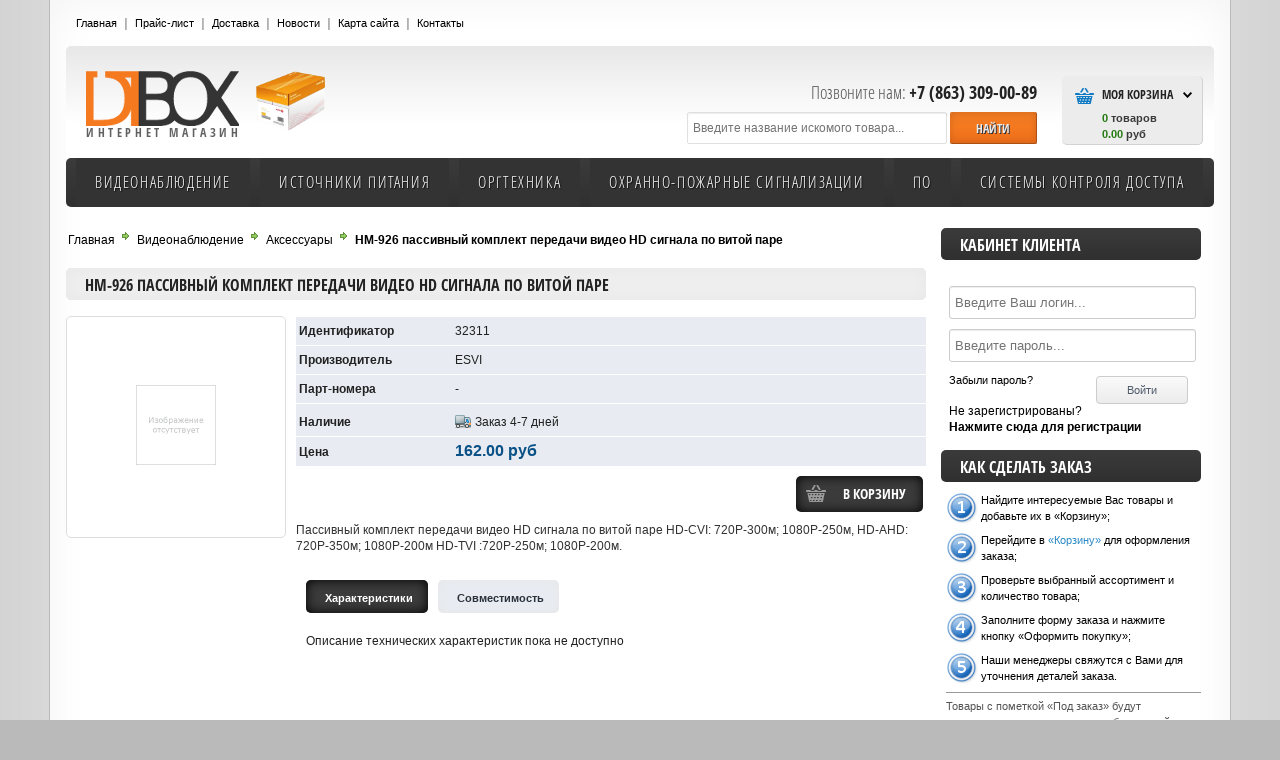

--- FILE ---
content_type: text/html; charset=utf-8
request_url: http://dtbox.ru/shop/UID_32311.html
body_size: 12607
content:
<!DOCTYPE html PUBLIC "-//W3C//DTD XHTML 1.1//EN" "http://www.w3.org/TR/xhtml11/DTD/xhtml11.dtd">
<html xmlns="http://www.w3.org/1999/xhtml" xml:lang="en" lang="en" dir="ltr">
	<head>
		<title>DTBOX: HM-926 пассивный комплект передачи видео HD сигнала по витой паре</title>
		<meta http-equiv="X-UA-Compatible" content="IE=9"/>
		<meta charset="UTF-8">
		<meta name="description" content="HM-926 пассивный комплект передачи видео HD сигнала по витой паре">
		<meta name="keywords" content="картридж, тонер, чернила, ролик, бумага, купить картридж, продажа, расходные материалы, принтер, факс, комплектующие,">
		<meta name="copyright" content="Dolgov Alexander">
		<meta name="engine-copyright" content="AlexSoft">
		<meta http-equiv="Content-Type" content="text; charset=utf-8" />
		<LINK rel="shortcut icon" href="/favicon.ico" type="images/x-icon">
		<LINK rel="icon" href="/favicon.ico" type="images/x-icon">
		<link rel="stylesheet" type="text/css" href="/client/css/ui-reset.css"/>
		<link rel="stylesheet" type="text/css" href="/client/css/ui-shop.css"/>
		<meta name="robots" content="all">
		<script type="text/javascript">
			var COOKIE_PREFIX = "DTBOX";
			var INTERFACE_IMAGES = "/client/images";
			var INTERFACE_CSS = "/client/css";
			var INTERFACE_MODULE = "Shop";
			var REQUEST_INFO = {"method":"GET","ssl":false,"protocol":"http","ajax":false,"action":"","document":"\/shop\/UID_32311.html","query":"","get":[],"path":"\/shop\/UID_32311.html","route":{"list":["shop","UID_32311.html"],"module":"Shop","dir":[],"way":["UID_32311.html"],"page":"UID_32311.html"},"ip_addr":"127.0.0.1","ip_real":"127.0.0.1"};
		</script>
		<script type="text/javascript" src="/client/js/lib/__core.js"></script>
		<script type="text/javascript" src="/client/js/lib/__more.js"></script>
		<script type="text/javascript" src="/client/js/lib/__utils.js"></script>
		<script type="text/javascript" src="/client/js/lib/__app.js"></script>
		<script type="text/javascript" src="/client/js/lib/axRequest.class.js"></script>
		<script type="text/javascript" src="/client/js/lib/jsTabPanel.class.js"></script>
		<script type="text/javascript" src="/client/js/lib/jsMessage.class.js"></script>
		<script type="text/javascript" src="/client/js/lib/jsSlimbox.class.js"></script>
	</head>
	<body>

	<div id="mainWrapper">
		<div id="wrapper">


			<div id="header">

				<div class="boxes_above_header">
					<div class="menu">
						<a class="first" href="/">Главная</a>
						<a href="/price/all">Прайс-лист</a>
						<a href="/page/delivery.html">Доставка</a>
						<a href="/news">Новости</a>
						<a href="/map">Карта сайта</a>
						<a href="/page/contacts.html">Контакты</a>
					</div>
				</div>

				<div id="box_header_logo">
					<div id="box_header_logo_box"></div>
					<div id="box_header_logo_text">Интернет магазин</div>
				</div>

				<a href="/order/cart">
				<div id="box_header_cart">
					<div class="cart_header_wrapper">
						<div class="cart_header_inner">
							<div class="title"><label>Моя Корзина</label><b id="cart_count">0</b> товаров<br><b id="cart_sum">0.00</b> руб</div>
						</div>
					</div>
				</div>
				</a>

				<div class="box_header_phone">
					<span>Позвоните нам: </span><b>+7 (863) 309-00-89</b>
				</div>

				<div class="search">
					<form method="post" action="/search/">
						<input type="hidden" value="2" name="set">
						<div class="input-width">
							<div class="width-setter">
								<input type="text" name="words" placeholder="Введите название искомого товара..." size="10" maxlength="300" class="go fl_left">
							</div>
						</div>
						<div class="header_search_button">
							<button id="tdb1" type="submit" class="ui-button" role="button" aria-disabled="false"><span>Найти</span></button>
						</div>
					</form>

				</div>

			</div>

			<div class="catalog_navbar">
				<div class="catalog_navbar_bg">
					<ul id="nav"><li><a href="/catalog/1116/videonablyudenie/">Видеонаблюдение</a><ul class="columns1"><li><a href="/catalog/1117/ahd-videokamery/">AHD-видеокамеры</a></li><li><a href="/catalog/1170/ip-wifi-videokamery/">IP WIFI видеокамеры</a></li><li><a href="/catalog/1168/ip-videokamery/">IP-видеокамеры</a></li><li><a href="/catalog/1169/ip-videoregistratory/">IP-видеорегистраторы</a></li><li><a href="/catalog/1227/aksessuary/">Аксессуары</a></li><li><a href="/catalog/1248/videodomofony/">Видеодомофоны</a></li><li><a href="/catalog/1167/videoregistratory/">Видеорегистраторы</a></li><li><a href="/catalog/1244/kabel-vitaya-para-lan/">Кабель витая пара LAN</a></li><li><a href="/catalog/1171/komplekty-oborudovaniya/">Комплекты оборудования</a></li><li><a href="/catalog/1241/konnektory-raz-emy/">Коннекторы, Разъемы</a></li><li><a href="/catalog/1258/videodomofony/">Микрофоны</a></li><li><a href="/catalog/1266/priemoperedatchiki/">Приемопередатчики</a></li><li><a href="/catalog/1242/prozhektor-led/">Прожектор LED</a></li><li><a href="/catalog/1240/setevye-kommutatory/">Сетевые коммутаторы</a></li></ul></li><li><a href="/catalog/1237/istochniki-pitaniya/">Источники питания</a><ul class="columns1"><li><a href="/catalog/1238/bloki-pitaniya/">Блоки питания</a></li><li><a href="/catalog/1239/bloki-pitaniya-s-rezervom/">Блоки питания с резервом</a></li></ul></li><li><a href="/catalog/1054/orgtehnika/">Оргтехника</a><ul class="columns1"><li><a href="/catalog/1245/materialy-dlya-obsluzhivaniya/">Материалы для обслуживания</a></li><li><a href="/catalog/1060/opcii/">Опции</a></li><li><a href="/catalog/1045/rashodnye-materialy-dlya-orgtehniki/">Расходные материалы для оргтехники</a></li><li><a href="/catalog/1055/special-noe-oborudovanie-i-instrumenty/">Специальное оборудование и инструменты</a></li></ul></li><li><a href="/catalog/1233/ohranno-pozharnye-signalizacii/">Охранно-пожарные сигнализации</a><ul class="columns1"><li><a href="/catalog/1236/gsm-signalizacii/">GSM сигнализации</a></li><li><a href="/catalog/1234/ik-izveschateli/">ИК-извещатели</a></li><li><a href="/catalog/1235/sireny/">Сирены</a></li></ul></li><li><a href="/catalog/1275/po/">ПО</a><ul class="columns1"><li><a href="/catalog/1276/microsoft/">Microsoft</a></li></ul></li><li><a href="/catalog/1260/sistemy-kontrolya-dostupa/">Системы контроля доступа</a><ul class="columns1"><li><a href="/catalog/1261/dvernye-dovodchiki/">Дверные доводчики</a></li><li><a href="/catalog/1262/knopki/">Кнопки</a></li><li><a href="/catalog/1264/skud/">СКУД</a></li><li><a href="/catalog/1265/elektrozamki/">Электрозамки</a></li></ul></li></ul>
				</div>
			</div>



			<div class="centralArea">
				<div class="breadcrumb"> <a href="/">Главная</a> <img src="/client/images/next.gif" alt="" width="16" height="16" border="0" align="absmiddle"> <a href="/shop/CID_1116.html">Видеонаблюдение</a> <img src="/client/images/next.gif" alt="" width="16" height="16" border="0" align="absmiddle"> <a href="/shop/CID_1227.html">Аксессуары</a> <img src="/client/images/next.gif" alt="" width="16" height="16" border="0" align="absmiddle">  <b>HM-926 пассивный комплект передачи видео HD сигнала по витой паре</b></div><div class="lightBox"><div class="title">HM-926 пассивный комплект передачи видео HD сигнала по витой паре</div></div><br><div class="pcard"><div class="pic"><div class="picBig"><img id="ppicbig" style="cursor:pointer;" src="" onerror="this.src='/client/images/no_photo.gif'" onclick="jsSlimbox.open(this.src, 0, {});"></div></div>
		<div class="info">
			<div class="general">
				<table>
					<tr><td class="param">Идентификатор</td><td class="value">32311</td></tr>
					
					<tr><td class="param">Производитель</td><td class="value">ESVI</td></tr>
					<tr><td class="param">Парт-номера</td><td class="value">-</td></tr>
					<tr><td class="param">Наличие</td><td class="value"><div class="pbsklad pb0">Заказ 4-7 дней</div></td></tr>
					<tr><td class="param">Цена</td><td class="price">162.00 руб</td></tr>
				</table>
			</div>
			<div class="add2cart"><a href="javascript:AddToCart(32311)"><div class="cart_button_full"><span>В корзину</span></div></a></div>
			<div class="description">Пассивный комплект передачи видео HD сигнала по витой паре HD-CVI: 720P-300м; 1080P-250м, HD-AHD: 720P-350м; 1080P-200м HD-TVI :720P-250м; 1080P-200м.</div>

			<div class="tab-pane tab_content" id="tabs_area">

				<ul class="tabs">
					<li class="tab">Характеристики</li>
					<li class="tab">Cовместимость</li>
				</ul>

				<div class="tab-page tab_content">Описание технических характеристик пока не доступно</div>
				<div class="tab-page tab_content">Таблица совместимости пока не доступна</div>

			</div>

			<script type="text/javascript">
			new jsTabPanel("tabs_area",{
				"onchange": null
			});
			</script>

		</div>

	</div>
	<br>
			</div>



			<div class="rightArea">
				<div class="darkBox">
					<div class="title">Кабинет клиента</div>
					<div class="siteMiddleDivContent"><br>
		<div class="loginBox">
			<div class="errors"></div>
			<form method="post">
			<input type="hidden" name="action" value="login">
			<div class="loginArea">
				<ul>
				<li class="login"><input type="text" name="login" value="" class="input" placeholder="Введите Ваш логин..."/></li>
				<li class="password"><input type="password" name="password" value="" class="input" placeholder="Введите пароль..."/></li>
				<li class="button"><button type="submit" class="ui-button-light" role="button" aria-disabled="false"><span>Войти</span></button><a href="/sendpassword">Забыли пароль?</a></li>
			</div>
			</form>
			<div class="newuser">Не зарегистрированы?<br><a href="/registration">Нажмите сюда для регистрации</a></div>
		</div>
		</div>
				</div>

				<div class="darkBox">
					<div class="title">Как сделать заказ</div>
					<ul class="howtoorder">
						<li class="step1">Найдите интересуемые Вас товары и добавьте их в &laquo;Корзину&raquo;;</li>
						<li class="step2">Перейдите в <a class="link" href="/order/cart">&laquo;Корзину&raquo;</a> для оформления заказа;</li>
						<li class="step3">Проверьте выбранный ассортимент и количество товара;</li>
						<li class="step4">Заполните форму заказа и нажмите кнопку &laquo;Оформить покупку&raquo;;</li>
						<li class="step5">Наши менеджеры свяжутся с Вами для уточнения деталей заказа.</li>
						<li class="comment">Товары с пометкой &laquo;Под заказ&raquo; будут доставлены в течении десяти рабочих дней после оплаты заказа.</li>
					</ul>
				</div>

			</div>



			<div class="clear"></div>

			<div id="footer"><p>Copyright &copy; Alexander Dolgov<br>Все права защищены.</p></div>
		</div>
	</div>

	<script>
	  (function(i,s,o,g,r,a,m){i['GoogleAnalyticsObject']=r;i[r]=i[r]||function(){
	  (i[r].q=i[r].q||[]).push(arguments)},i[r].l=1*new Date();a=s.createElement(o),
	  m=s.getElementsByTagName(o)[0];a.async=1;a.src=g;m.parentNode.insertBefore(a,m)
	  })(window,document,'script','//www.google-analytics.com/analytics.js','ga');

	  ga('create', 'UA-64303813-1', 'auto');
	  ga('send', 'pageview');

	</script>


	</body>
</html>

--- FILE ---
content_type: text/css
request_url: http://dtbox.ru/client/css/ui-reset.css
body_size: 885
content:
html, body, div, span, applet, object, iframe, h1, h2, h3, h4, h5, h6, p, blockquote, pre, a, abbr, acronym, address, big, cite, code,del, dfn, em, font, img, ins, kbd, q, s, samp, small, strike, strong, sub, sup, tt, var, b, u, i, center, dl, dt, dd, ol, ul, li, fieldset, form, label, legend, table, caption, tbody, tfoot, thead, tr, th, td {
	margin: 0;
	padding: 0;
	border: 0;
	outline: 0;
	font-size: 100%;
	vertical-align: baseline;
	background: transparent;
}	
 
body {
	line-height: 1;
}
 
input, textarea, submit {
	background: transparent;
	border: 0;
} 
 
ol, ul {
	list-style: none;
}
 
blockquote, q {
	quotes: none;
}
 
blockquote:before, blockquote:after,
q:before, q:after {
	content: '';
	content: none;
}
 
:focus {
	outline: 0;
}
 
ins {
	text-decoration: none;
}
 
del {
	text-decoration: line-through;
}
 
table {
	border-collapse: collapse;
	border-spacing: 0;
}

--- FILE ---
content_type: text/css
request_url: http://dtbox.ru/client/css/ui-shop.css
body_size: 70399
content:
body,div,dl,dt,dd,ul,ol,li,h1,h2,h3,h4,h5,h6,pre,form,fieldset,input,textarea,p,blockquote,th,td{
	margin:0;
	padding:0;
}
table{
	border-collapse:collapse;
	border-spacing:0;
}
fieldset,img{
	border:0;
}
address,caption,cite,code,dfn,th,var{
	font-style:normal;
	font-weight:normal;
}
caption,th{
	text-align:left;
}
h1,h2,h3,h4,h5,h6{
	font-size:100%;
	font-weight:normal;
}
q:before,q:after{
	content:'';
}
abbr,acronym{
	border:0;
}

@font-face {
  font-family: 'Open Sans Condensed';
  font-style: normal;
  font-weight: 300;
  src: local('Open Sans Cond Light'), local('OpenSans-CondensedLight'), url(/client/fonts/OpenSans-CondensedLight.woff) format('woff');
}
@font-face {
  font-family: 'Open Sans Condensed';
  font-style: normal;
  font-weight: 700;
  src: local('Open Sans Condensed Bold'), local('OpenSans-CondensedBold'), url(/client/fonts/OpenSans-CondensedBold.woff) format('woff');
}
@font-face {
  font-family: 'Open Sans Condensed';
  font-style: italic;
  font-weight: 300;
  src: local('Open Sans Cond Light Italic'), local('OpenSans-CondensedLightItalic'), url(/client/fonts/OpenSans-CondensedLightItalic.woff) format('woff');
}


html{
	margin: 0;
	padding:0;
	height:100%;
	overflow-y: scroll; 
}
body{
	min-width: 1152px;
	background: url('/client/images/dtbox/body_bg.png') 50% 0 repeat-y #bababa;
	font-family: Arial, Helvetica, sans-serif;
	font-size: 81.2%;
	line-height: 1.5em;
	color: #818181;
	margin: 0;
	padding:0;
	height:100%;
}

textarea,
input[type="text"],
input[type="password"],
input[type="datetime"],
input[type="datetime-local"],
input[type="date"],
input[type="month"],
input[type="time"],
input[type="week"],
input[type="number"],
input[type="email"],
input[type="url"],
input[type="search"],
input[type="tel"],
input[type="color"],
.uneditable-input {
	background-color: #ffffff;
	border: 1px solid #cccccc;
	-webkit-border-radius: 3px;
	-moz-border-radius: 3px;
	border-radius: 3px;
	-webkit-box-shadow: inset 0 1px 1px rgba(0, 0, 0, 0.075);
	-moz-box-shadow: inset 0 1px 1px rgba(0, 0, 0, 0.075);
	box-shadow: inset 0 1px 1px rgba(0, 0, 0, 0.075);
	-webkit-transition: border linear 0.2s, box-shadow linear 0.2s;
	-moz-transition: border linear 0.2s, box-shadow linear 0.2s;
	-ms-transition: border linear 0.2s, box-shadow linear 0.2s;
	-o-transition: border linear 0.2s, box-shadow linear 0.2s;
	transition: border linear 0.2s, box-shadow linear 0.2s;
	color: #222222;
}
input.input{
	padding: 8px 5px 8px 5px;
}


textarea:focus,
input[type="text"]:focus,
input[type="password"]:focus,
input[type="datetime"]:focus,
input[type="datetime-local"]:focus,
input[type="date"]:focus,
input[type="month"]:focus,
input[type="time"]:focus,
input[type="week"]:focus,
input[type="number"]:focus,
input[type="email"]:focus,
input[type="url"]:focus,
input[type="search"]:focus,
input[type="tel"]:focus,
input[type="color"]:focus,
.uneditable-input:focus {
	border-color: rgba(150,202, 45, 1);
	outline: 0;
	outline: thin dotted \9;
}
input[type="radio"],
input[type="checkbox"] {
	margin: 3px 0;
	*margin-top: 0;
	line-height: normal;
	cursor: pointer;
}

input[type="submit"],
input[type="reset"],
input[type="button"],
input[type="radio"],
input[type="checkbox"] {
	width: auto;
}

select, textarea{
	display: inline-block;
	padding: 4px;
	margin-bottom: 9px;
	font-size: 13px;
	line-height: 18px;
	color: #555555;
}







.fl_left {
	float: left;
}
.fl_right {
	float: right;
}

#mainWrapper{
	display: block;
	width: 1180px;
	height:auto;
	min-height:100%;
	background: #fff;
	-webkit-box-shadow: inset 0px 0px 44px 0px #f3f3f3;
	box-shadow: inset 0px 0px 44px 0px #f3f3f3;
	margin: 0 auto;
	border: 1px solid #bbb;
	border-width: 0 1px 0 1px;
}

#wrapper{
	margin: 0 auto;
	display: table;
	padding: 0px 14px 0px 14px;
}

#footer {
	background: #383838;
	background: -moz-linear-gradient(top, #383838 0%, #343434 50%, #323232 100%);
	background: -webkit-gradient(linear, left top, left bottom, color-stop(0%,#383838), color-stop(50%,#343434), color-stop(100%,#323232));
	background: -webkit-linear-gradient(top, #383838 0%,#343434 50%,#323232 100%);
	background: -o-linear-gradient(top, #383838 0%,#343434 50%,#323232 100%);
	background: -ms-linear-gradient(top, #383838 0%,#343434 50%,#323232 100%);
	background: linear-gradient(to bottom, #383838 0%,#343434 50%,#323232 100%);
	filter: progid:DXImageTransform.Microsoft.gradient( startColorstr='#383838', endColorstr='#323232',GradientType=0 );
	border-top: 1px solid #444444;
	border-bottom: 1px solid #242424;
	width: 100%;
	-webkit-border-radius: 0 0 5px 5px;
	border-radius: 0 0 5px 5px;
	display: block;
}
#footer p {
	margin: 0;
	color: #adabab;
	padding: 24px 20px 25px 20px;
	color: #adabab;
}
.footer p a{
	color: #ffffff;
}

#header {
	position: relative;
	min-height: 112px;
	min-width: 1132px;
	margin-top: 46px;
	width:100%;
	-webkit-border-radius: 5px 5px 0px 0px;
	border-radius: 5px 5px 0px 0px;
	background: #e8e8e8;
	background: -moz-linear-gradient(top, #e8e8e8 0%, #ffffff 68%);
	background: -webkit-gradient(linear, left top, left bottom, color-stop(0%,#e8e8e8), color-stop(68%,#ffffff));
	background: -webkit-linear-gradient(top, #e8e8e8 0%,#ffffff 68%);
	background: -o-linear-gradient(top, #e8e8e8 0%,#ffffff 68%);
	background: -ms-linear-gradient(top, #e8e8e8 0%,#ffffff 68%);
	background: linear-gradient(to bottom, #e8e8e8 0%,#ffffff 68%);
	filter: progid:DXImageTransform.Microsoft.gradient( startColorstr='#e8e8e8', endColorstr='#ffffff',GradientType=0 );
}

.boxes_above_header {
	position: absolute;
	margin-top: -40px;
	width: 100%;
	z-index: 102;
}

.boxes_above_header .menu							{margin-left:-5px;float:left;}
.boxes_above_header .menu a{
	font-size:11px;
	display:inline;
	display:inline-block;
	padding: 9px 3px 8px 10px;
	float:left;
	margin: 0px 0px 0px 5px;
	background:url('/client/images/dtbox/menu_item.gif') 0 50% no-repeat transparent;
}

.boxes_above_header .menu a.first{background:none;}
.boxes_above_header .menu a.act,
.boxes_above_header .menu a:hover{
	text-decoration: underline;
	color:#ec6e1b;
}


#box_header_logo {
	position: absolute;
	top: 25px;
	left: 20px;
	width: 300px;
	height:60px;
	z-index: 101;
	background: url("/client/images/dtbox/logo.png") no-repeat left top transparent;
}

#box_header_logo_box {
	position: absolute;
	top: 0px;
	left: 170px;
	width: 82px;
	height:70px;
	z-index: 1;
	background: url("/client/images/dtbox/logo_box.png") no-repeat left top transparent;
}

#box_header_logo_text{
	position: absolute;
	top: 56px;
	left: 0px;
	width: 100%;
	height:30px;
	z-index: 2;
	font-weight: bold;
	line-height: 1em;
	font-family: 'Open Sans Condensed', sans-serif;
	font-size:12px;
	text-align: left;
	text-transform: uppercase;
	color: #616161;
	letter-spacing: .3em;
}

#box_header_cart {
	position: absolute;
	top: 30px;
	right: 20px;
	width: 132px;
	z-index: 101;
}

.cart_header_wrapper {
	width: auto;
	position: relative;
	z-index: 1111;
	margin: 0px 0px 0px 0px;
	cursor: pointer;
	min-height: 37px;
}

.cart_header_inner {
	padding: 0px 0px 0px 0px;
	margin: 0px 0px 0 0;
	position: absolute;
	font-style: normal;
}

.cart_header_wrapper > .cart_header_inner > .title {
	font-weight: bold;
	background: url("/client/images/dtbox/cart_mini.png") no-repeat scroll 13px 12px #ECECEC;
	border-style: solid;
	border-width: 0 1px 1px 0;
	border-color: #D2D2D2;
	-webkit-border-radius: 5px 5px 5px 5px;
	border-radius: 5px 5px 5px 5px;
	width: 90px;
	display: block;
	position: relative;
	height: 50px;
	padding: 5px 10px 13px 40px;
	margin-left: 0px;
	cursor: pointer;
	color: #3b3b3b;
}

.cart_header_inner label {
	color: #222222;
	display: block;
	white-space: nowrap;
	padding: 3px 17px 9px 0px;
	margin: 5px 0px 0px 0px;
	text-align: left;
	text-transform: uppercase;
	cursor: pointer;
	background: url('/client/images/dtbox/cart-arrow.png') 100% 3px no-repeat transparent;
	font-weight: bold;
	line-height: 1em;
	font-family: 'Open Sans Condensed', sans-serif;
	font-size:12px;
}
.cart_header_inner:hover label{
	color:#ee7b24;
	text-decoration:none;
}

.cart_header_inner .title strong {
	color: #237A10;
}

.box_header_phone {
	font-family: 'Open Sans Condensed', sans-serif;
	font-size: 18px;
	position: absolute;
	top: 38px;
	right: 177px;
	text-align:right;
}
.box_header_phone span {
	color: #515151;
}

.box_header_phone b{
	color: #222222;
}

.search {
	padding: 0px 0px 0px 0px;
	margin: 0px 0px 0 0px;
	height: 32px;
	position: absolute;
	top: 66px;
	right: 177px;
	z-index: 3;
	background: transparent;
}

.input-width {
	height: 32px;
	width: 260px;
	margin-top: 0px;
	float: left;
}
.width-setter {
	background: #fff;
	border: 1px solid #e0e0e0;
	height: 30px;
	position: relative;
	margin: 0 0 0 0;
	-webkit-border-radius: 2px;
	border-radius: 2px;
}

.search .go {
	color: #616161;
	line-height: 1.3em;
	font-size: 12px;
	position: absolute;
	top: 0;
	width: 97%;
	padding: 8px 5px 8px 5px;
	min-height: 7px;
	height: auto;
	left: 0px;
	margin: 0;
	border: 0px;
	background: transparent;
}
.search .header_search_button {
	background: #ee7b24;
	background: -moz-linear-gradient(top, #ee7b24 1%, #f5791f 51%, #ec6e1b 100%);
	background: -webkit-gradient(linear, left top, left bottom, color-stop(1%,#ee7b24), color-stop(51%,#f5791f), color-stop(100%,#ec6e1b));
	background: -webkit-linear-gradient(top, #ee7b24 1%,#f5791f 51%,#ec6e1b 100%);
	background: -o-linear-gradient(top, #ee7b24 1%,#f5791f 51%,#ec6e1b 100%);
	background: -ms-linear-gradient(top, #ee7b24 1%,#f5791f 51%,#ec6e1b 100%);
	background: linear-gradient(to bottom, #ee7b24 1%,#f5791f 51%,#ec6e1b 100%);
	filter: progid:DXImageTransform.Microsoft.gradient( startColorstr='#ee7b24', endColorstr='#ec6e1b',GradientType=0 );
	-webkit-box-shadow: inset 0px 0px 7px 0px rgba(171, 80, 20, 0.4);
	box-shadow: inset 0px 0px 7px 0px rgba(171, 80, 20, 0.4);
	border-right: 1px solid #ab5014;
	border-bottom: 1px solid #ab5014;
	float: right;
	margin-left: 3px;
	-webkit-border-radius: 2px;
	border-radius: 2px;
}

.search .header_search_button:hover{
	background:#2c8ac7;
}

.search .header_search_button button {
	height: 31px;
	margin: 0;
	border: 0px solid #c5dbec;
	background: transparent;
	font-weight: normal;
	color: #777777;
	display: inline-block;
	position: relative;
	padding: 0;
	text-decoration: none !important;
	cursor: pointer;
	text-align: center;
	zoom: 1;
	overflow: visible;
}


.search .header_search_button button > span {
	color: #eaeaea;
	font-size: 12px;
	font-weight: bold;
	text-transform: uppercase;
	font-family: 'Open Sans Condensed', sans-serif;
	padding: 7px 12px 7px 12px;
	display: block;
	line-height: 1.4;
}



.catalog_navbar {
	padding-top: 0px;
	min-height: 42px;
	margin-bottom: 11px;
	z-index: 88;
	clear: both;
	margin-left: 0px;
}


.catalog_navbar_bg {
	white-space:nowrap;
	margin: 0px auto 0px auto;
	min-height: 49px;
	padding-top: 0px;
	padding-bottom: 0px;
	background: #3b3b3b;
	background: -moz-linear-gradient(top, #3b3b3b 0%, #303030 100%);
	background: -webkit-gradient(linear, left top, left bottom, color-stop(0%,#3b3b3b), color-stop(100%,#303030));
	background: -webkit-linear-gradient(top, #3b3b3b 0%,#303030 100%);
	background: -o-linear-gradient(top, #3b3b3b 0%,#303030 100%);
	background: -ms-linear-gradient(top, #3b3b3b 0%,#303030 100%);
	background: linear-gradient(to bottom, #3b3b3b 0%,#303030 100%);
	filter: progid:DXImageTransform.Microsoft.gradient( startColorstr='#3b3b3b', endColorstr='#303030',GradientType=0 );
	-webkit-border-radius: 5px;
	border-radius: 5px;
}

#nav{
	position:relative;
	margin-left:10px;
	float:left;
	width:100%;
	list-style:none;
	font-weight: normal;
	font-size: 12px;
	line-height: 18px;
	z-index: 88;
}
#nav > li{
	float:left;
	margin-right:10px;
	position:relative;
	display:block;
}
#nav > li > a{
	display:block;
	color:#fff;
	background:#333;
	text-decoration:none;
	text-shadow:1px 1px 1px rgba(0,0,0,0.75); /* ���� ������, ����� ���������� ��� �� ������� */
	-moz-border-radius:2px;
	-webkit-border-radius:2px;
	border-radius:2px;
	padding: 15px 19px 16px 19px;
	font-weight: normal;
	font-size: 16px;
	font-style: bold;
	text-transform: uppercase;
	letter-spacing: .1em;
	font-family: 'Open Sans Condensed', sans-serif;
}
#nav li a:hover{
	color:#fff;
	background:#2c8ac7;
}

/*--- ���������� ������ ---*/
#nav ul{
	list-style:none;
	position:absolute;
	width:auto;
	left:-9999px; /* �������� �� �������, ����� �� ����� (������ ����� �����, ��� display:none;) */
	top:-9999px;
	display:none;
	opacity:0; /* ������������ ��������� ��������� ������������ */
	-webkit-transition:0.25s linear opacity; /* � Webkit ���������� ������ ����� ����������� */
}
#nav ul li{
	background:#fff;
	padding-top:1px; /* ������ ������ ����� li ����� ������� ������� ����������� ������� ���� */
	margin-right:1px;
}

#nav ul.columns1{width:auto;}
#nav ul.columns2{width:700px;}
#nav ul.columns3{width:1040px;}
#nav ul.columns1 li{width:auto;float: none;}
#nav ul.columns2 li{width:340px;float: left;}
#nav ul.columns3 li{width:340px;float: left;}



#nav ul a{
	white-space:nowrap; /* ������������� ������� ������ � ������� ������������� ���������� ����� */
	display:block;
	padding: 5px 9px 6px 9px;
	color: #fff;
}
#nav li:hover ul{ /* ������� ���������� ����� ��� ��������� ������� */
	left:0; /* �������� ��� ������� �� �����, ����� ����� */
	top: 49px;
	display:block;
	opacity:1; /* ������ ������������ */
}
#nav li:hover a{ /* ������������� ����� ��� �������� ������, ����� ��������� ���������� ������ */
	background:#2c8ac7;
}
#nav li:hover ul a{ /* �������� ��������� ����� �������� ������ ��� ������ ����������� ������ */
	text-decoration:none;
	-webkit-transition:-webkit-transform 0.075s linear;
}
#nav li:hover ul li a:hover{ /* ������������� ����� ��� ���������� �������, ����� ������ ��������� �� ���������� ����� */
	background:#095186;
	-moz-transform:scale(1.05);
	-webkit-transform:scale(1.05);
}

#slides_wrapper {
	position: relative;
	width: 100%;
	height: 300px;
	margin: 0;
	-webkit-border-radius: 5px;
	-moz-border-radius: 5px;
	border-radius: 5px;
	box-shadow: 1px 1px 4px #666;
	overflow:hidden;
	background: #e8e8e8;
	background: -moz-linear-gradient(top, #e8e8e8 0%, #ffffff 68%);
	background: -webkit-gradient(linear, left top, left bottom, color-stop(0%,#e8e8e8), color-stop(68%,#ffffff));
	background: -webkit-linear-gradient(top, #e8e8e8 0%,#ffffff 68%);
	background: -o-linear-gradient(top, #e8e8e8 0%,#ffffff 68%);
	background: -ms-linear-gradient(top, #e8e8e8 0%,#ffffff 68%);
	background: linear-gradient(to bottom, #e8e8e8 0%,#ffffff 68%);
	filter: progid:DXImageTransform.Microsoft.gradient( startColorstr='#e8e8e8', endColorstr='#ffffff',GradientType=0 );
}

#slides_wrapper > .wrapper{
	position: absolute;
    left:10px;
    top:10px;
    right:10px;
    height:280px;
	border: 1px solid #ccc;
}

.uSlider {
    transition: all 0.3s ease;
    position: absolute;
    background: #fff;
    left:0px;
    top:0px;
    right:0px;
    height:280px;
    overflow:hidden;
}

.uSlider .uSlider-slides {
    margin: 0;
    padding: 0;
    list-style: none;
}

.uSlider .uSlider-slides li {
	display: block;
	margin: 0;
	padding: 0;
	//background: url("/client/images/dtbox/loading.gif") center center no-repeat;
	height: 290px;
}

.uSlider .uSlider-slides li > .info{
	position: absolute;
	left:30px;
	top:24px;
	width: 60%;
	bottom:10px;
	margin-left:20px;
}

.uSlider .uSlider-slides li > .info > .title{
	font-weight: bold;
	line-height: 1em;
	font-family: 'Open Sans Condensed', sans-serif;
	font-size:32px;
	color:#222222;
	margin-bottom:20px;
}

.uSlider .uSlider-slides li > .info > .title.offer{
	color:#ff0000;
}


.uSlider .uSlider-slides li > .info > .desc{
	font-size:14px;
	color:#818181;
	max-height:100px;
	overflow:hidden;
}
.uSlider .uSlider-slides li > .info > .price{
	margin-top:20px;
	font-family: 'Open Sans Condensed', sans-serif;
	font-weight: bold;
}
.uSlider .uSlider-slides li > .info > .price > small{
	font-size:18px;
	color:#818181;
	margin-right: 10px;
}
.uSlider .uSlider-slides li > .info > .price > b{
	font-size:32px;
	color:#0e7ac4;
}

.uSlider .uSlider-slides li > .pic{
	float: right;
	display: block;
	max-height:270px;
	max-width:30%;
	margin:10px;
	vertical-align:center;
	text-align:center;
}

.uSlider .uSlider-slides li > .pic img {
    max-height:100%;
    max-width:100%;
    display: block;
}

.uSlider .uSlider-slides li.new{
	background: url('/client/images/dtbox/new.png') left top no-repeat #ffffff;
}

.uSlider .uSlider-slides li.offer{
	background: url('/client/images/offer2.png') left top no-repeat #ffffff;
}


.uSlider .uSlider-control-nav {
    position: absolute;
    width: auto;
    height: auto;
    margin: 0;
    padding: 0;
    opacity: .5;
    top: 5%;
    right: 0;
    z-index: 2;
    opacity: 0;
    transition: all .2s ease-out;
    -moz-transition: all .2s ease-out;
    -webkit-transition: all .2s ease-out;
}

.uSlider:hover .uSlider-control-nav {
    opacity: 1;
    right: 2%;
}

.uSlider .uSlider-control-nav li {
    display: block;
    margin-bottom: 5px;
    cursor: pointer;
}


.uSlider .uSlider-control-nav li a {
    width: 12px;
    height: 12px;
    display: block;
    position: relative;
    border-radius: 6px;
    -webkit-box-shadow: inset 0 1px 2px rgba(0, 0, 0, .3);
    -moz-box-shadow: inset 0 1px 2px rgba(0, 0, 0, .3);
    box-shadow: inset 0 1px 2px rgba(0, 0, 0, .3);
    background-color: #e6e6e6;

    transition: all .2s ease-out;
    -moz-transition: all .2s ease-out;
    -webkit-transition: all .2s ease-out;
}


.uSlider .uSlider-control-nav li.selected a,
.uSlider .uSlider-control-nav li a:hover {
    background-color: #7B7A78;

}

.uSlider .uSlider-prev-nav,
.uSlider .uSlider-next-nav {
    position: absolute;
    display: block;
    width: 55px;
    height: 57px;
    background: url("my_direction_navs_here.png") no-repeat lightgray;
    z-index: 1;
    top: 50%;
    opacity: 0;
    border-radius: 30px;
}

.uSlider .uSlider-prev-nav {
    left: 0;
}

.uSlider .uSlider-next-nav {
    right: 0;
    background-position: -55px top;
}

.uSlider:hover .uSlider-prev-nav,
.uSlider:hover .uSlider-next-nav {
    opacity: 1;
}

.uSlider:hover .uSlider-prev-nav {
    left: 5%;
}

.uSlider:hover .uSlider-next-nav {
    right: 5%;
}


.darkBox{
	width:100%;
	margin-top: 10px;
}
.darkBox > .title{
	padding: 9px 20px 7px 19px;
	-webkit-border-radius: 5px;
	border-radius: 5px;
	background: #3b3b3b;
	background: -moz-linear-gradient(top, #3b3b3b 0%, #303030 100%);
	background: -webkit-gradient(linear, left top, left bottom, color-stop(0%,#3b3b3b), color-stop(100%,#303030));
	background: -webkit-linear-gradient(top, #3b3b3b 0%,#303030 100%);
	background: -o-linear-gradient(top, #3b3b3b 0%,#303030 100%);
	background: -ms-linear-gradient(top, #3b3b3b 0%,#303030 100%);
	background: linear-gradient(to bottom, #3b3b3b 0%,#303030 100%);
	filter: progid:DXImageTransform.Microsoft.gradient( startColorstr='#3b3b3b', endColorstr='#303030',GradientType=0 );
}

.darkBox  > .title,
.darkBox  > .title a{
	font-weight:bold; 
	text-transform:uppercase;
	font-family: 'Open Sans Condensed', sans-serif;
	color: #ffffff;
	font-size:16px;
}

.lightBox{
	width:100%;
	margin-top: 10px;
	overflow:hidden; 
	position:relative; 
	clear:both; 
	display:block;
	-webkit-border-radius: 5px;
	border-radius: 5px;
	-webkit-transition: all 300ms linear;
	-moz-transition: all 300ms linear;
	-ms-transition: all 300ms linear;
	-o-transition: all 300ms linear;
	transition: all 300ms linear;
	background: #eeeeee;
	-webkit-box-shadow: inset 0px 0px 12px 0px #e7e7e7;
	box-shadow: inset 0px 0px 12px 0px #e7e7e7;
}
.lightBox > .title{
	padding: 9px 20px 7px 19px; 
	display: block;
	color: #222222;
	font-weight:bold; 
	text-transform:uppercase;
	font-family: 'Open Sans Condensed', sans-serif;
	font-size:16px;
}

.darkBox > .title a:hover,
.lightBox > .title a:hover{
	text-decoration:underline;
}

.greeting{
	margin-top: 10px;
	padding-top: 15px;
	margin-bottom: 6px;
	border-width: 0 0 0 0;
	color: #222222;
}
.greeting strong{
	font-size: 36px;
	line-height: 1.3em;
	font-weight: normal;
	font-family: 'Open Sans Condensed', sans-serif;
	text-transform: uppercase;
	display: block;
	margin-top: -7px;
	//letter-spacing: .1em;
}
.greeting .greetUser{
	color: #0e7ac4;
}
.welcome{
	margin-top: 0px;
	padding-top: 18px;
	margin-bottom: 10px;
	border-top: 1px solid #eee;
	color: #818181;
	font-size:16px;
}
.centralArea,
.rightArea{
	display: inline;
	float: left;
	position: relative;
}

.centralArea{
	width:860px;
}

.rightArea{
	margin-left: 15px;
	width:260px;
}

.clear{
	clear: both;
}

table.lightGrid{
	border: 0;
	border-collapse: separate;
	width: 100%;
	border-spacing: 7px 11px;
}
table.lightGrid td{
	padding: 10px;
	border: 1px solid #ccc;
	height: 128px;
	color: #222222;
	vertical-align:top;
	width: auto;
}

table.lightGrid td > .box{
	margin-left:90px;
}
table.lightGrid td > .box > .title{
	font-weight: bold;
	font-size:16px;
}
table.lightGrid td > .box > ul{
	//list-style:none;
}
table.lightGrid td > .box > ul li{
	margin-top:5px;
	margin-left:15px;
}

table.lightGrid td:hover{
	border: 1px solid #818181;
}

.bg_printer{
	background: url("/client/images/dtbox/printer.png") no-repeat scroll 13px 12px #FFFFFF;
}
.bg_cartridge{
	background: url("/client/images/dtbox/cartridge.png") no-repeat scroll 8px 12px #FFFFFF;
}
.bg_spareparts{
	background: url("/client/images/dtbox/spareparts.png") no-repeat scroll 13px 12px #FFFFFF;
}
.bg_toner{
	background: url("/client/images/dtbox/toner.png") no-repeat scroll 13px 12px #FFFFFF;
}

.userMenu{

}
.userMenu ul{
	list-style: none;
	margin-left:10px;
}
.userMenu ul li{
	margin-top: 10px;
	font-size: 12px;
}


.loginBox{
	margin: 5px;
}

.loginBox > .errors{
	color: #FF0000;
	font-size: 12px;
	text-align: center;
	margin: 6px 0 6px 0;
	font-weight: bold;
}

.loginArea ul{
	list-style: none;
}

.loginArea{
	width:245px;
	color: #818181;
}

.loginArea .input{
	width:235px;
	padding: 8px 5px 8px 5px;
}

.loginArea ul li{
	margin-top: 10px;
}

.loginBox .newuser{
	font-size: 12px;
	margin:15px 0px;
}
.loginBox .newuser a{
	font-weight: bold;
}
.loginBox .newuser a:hover{
	color:#0e7ac4;
}


button.ui-button{
	vertical-align:center;
}

button.ui-button{
	display: block;
	font-weight: normal;
	text-transform: uppercase;
	padding: 4px 14px 3px 14px;
	color: #222222;
	font-size: 12px;
	display: block;
	cursor: pointer;
}

.loginArea ul li.button button{
	float:right;
}

.catalogName{
	margin: 10px 0px;
	font-size: 24px;
	line-height: 24px;
	font-weight: normal;
	//font-family: 'Open Sans Condensed', sans-serif;
}

.breadcrumb {
	padding: 10px 0 10px 2px;
	font-size: 12px;
}

.breadcrumb	a.last, a:hover{
	color: #f5791f;
}


.catalogList{
}

.catalogList ul{
	list-style: none;
	overflow: hidden;
	margin: 0px -5px 0px -35px;
	padding: 0px 5px 20px 5px;
}

.catalogList ul li{
	float: left;
	margin-top: 20px;
	margin-left: 30px;
	text-align: center;
	border: 1px solid #eee;
	cursor: pointer;
	text-align:center;
	-webkit-border-radius: 5px 5px 5px 5px;
	border-radius: 5px 5px 5px 5px;
	-webkit-border-radius: 5px 5px 5px 5px;
	border-radius: 5px 5px 5px 5px;
}

.catalogList ul li a{
	width:170px;
	height: 124px;
	display:block;
	margin:5px;
	text-align:center;
	font-size: 12px;
	color:#222222;
	text-decoration: none;
}

.catalogList ul li div.img{
	margin-left:25%;
	width: 80px;
	height:80px;
	vertical-align:middle;
	text-align:center;
	overflow: hidden;
	display:flex;
	flex-direction: row;
	justify-content: center;
	align-items: center;
}

.catalogList ul li img{
	max-height:80px;
	max-width:80px;
	vertical-align:middle;
	text-align:center;
}

.catalogList ul li .title{
	margin-top:10px;
}


.catalogList ul li:hover{
	-webkit-box-shadow:  0px 0px 3px 0px #ccc;
	box-shadow:  0px 0px 3px 0px #ccc; 
	border-right:1px solid #ccc;
	border-bottom:1px solid #ccc;
}

.catalogList ul li a:hover{
	color:#095186;
}

.productPageNav{
	font-size: 12px;
	line-height: 16px;
	vertical-align:top;
	text-align: center;
}
.productPageNav a, 
.productPageNav b{
	font-size: 12px;
	line-height: 16px;
	vertical-align:top;
}
.productPageNav a:hover{
	color:#ee7b24;
}

.layoutView a{
	margin:6px 10px 0 0;
	width: 19px;
	height: 19px;
	background: url('/client/images/dtbox/product_layout_view.png') 0 0 no-repeat;
	display:block;
	float:left;
	white-space: nowrap;
}
.layoutView a.row{
	background-position: -20px -20px;
}
.layoutView a.grid{
	background-position: -0px -20px;
}

.layoutView a.lightrow{
	background-position: -20px 0px;
}
.layoutView a.lightgrid{
	background-position: 0px 0px;
}


.products ul{
	list-style: none;
	overflow: hidden;
	margin: 0px -5px 0px -35px;
	padding: 0px 5px 20px 5px;
}

.products ul.g2 li{
}

.products ul h3{
	text-align: center;
	font-size:16px;
	font-weight: bold;
	margin:20px;
}

.products ul h2{
	text-align: center;
	font-size:16px;
	font-weight: bold;
	margin:20px;
}

.products ul li{
	width: 260px;
	height:360px;
	float: left;
	margin-top: 20px;
	margin-left: 30px;
	text-align: center;
	border: 1px solid #ddd;
	display:inline;
	-webkit-border-radius: 5px 5px 5px 5px;
	border-radius: 5px 5px 5px 5px;
	-webkit-border-radius: 5px 5px 5px 5px;
	border-radius: 5px 5px 5px 5px;
}
.products ul li:hover{
	-webkit-box-shadow:  0px 0px 3px 0px #bbb;
	box-shadow:  0px 0px 3px 0px #bbb; 
	border-right:1px solid #bbb;
	border-bottom:1px solid #bbb;
	background:#E8ECF2;
}

.products ul li > div.block{
	padding: 0;
	margin: 10px;
	overflow: hidden;
}
.products ul li > div.block > a:hover{
	color:#222222;
}

.products ul li > div.block .pic{
	border: 1px solid #ddd;
	clear: both;
	-webkit-border-radius: 5px 5px 5px 5px;
	border-radius: 5px 5px 5px 5px;
	-webkit-border-radius: 5px 5px 5px 5px;
	border-radius: 5px 5px 5px 5px;
	height: 110px;
	width:238px;
	vertical-align:middle;
	text-align:center;
	display: table-cell;
	background:#fff;
	position: relative;
}
.products ul li > div.block .pic img{
	max-width:90%;
	max-height:100px;
}

.products ul li > div.block .pic .offer{
	position: absolute;
	top:2px;
	left:2px;
	width:48px;
	height:48px;
}


.products ul li > div.block .info{
	overflow: hidden;
}


.products ul li > div.block .info > .title{
	font-weight: bold;
	font-size:14px;
	text-align:center;
	margin: 5px 0;
	height:35px;
	overflow: hidden;
	font-family: 'Open Sans Condensed', sans-serif;
}

.products ul li > div.block .info > .title.offer{
	color: #ff0000;
}

.products ul li > div.block .info > .title.offer:before {
	content: "**";
}
.products ul li > div.block .info > .title.offer:after {
	content: "**";
}




.products ul li > div.block .info > .desc{
	overflow:hidden;
	width:100%;
	height:100px;
	text-align:left;
	font-size:11px;
	color:#818181;
}

.products ul li > div.block .info > .price{
	margin-top: 10px;
	height:20px;
	text-align:left;
}

.products ul li > div.block .info > .price strong{
	color:#0e7ac4;
	font-family: 'Open Sans Condensed', sans-serif;
	font-size:18px;
}

.products ul li > div.block .info > .price .count{
	font-size:12px;
	height: 20px;
	vertical-align:middle;
	color: #222222;
	display: table-cell;
	margin-left:5px;
}

.products ul li > div.block >.button {
	margin-top: 5px;
	border-top: 1px solid #ddd;
	text-align: right;
	padding-top: 10px;
}

.cart_button{
	float:left;
	margin-right:3px;
	-webkit-transition: all 300ms linear;
	-moz-transition: all 300ms linear;
	ms-transition: all 300ms linear;
	-o-transition: all 300ms linear;
	transition: all 300ms linear;
	background:url('/client/images/dtbox/bg_add_cart.png') 0 0 no-repeat #3b3b3b;
	font-size:0px; 
	line-height:0px; 
	-webkit-border-radius: 5px 0px 0px 5px;
	border-radius: 5px 0px 0px 5px;
	height: 36px;
	width: 36px;
	display: block;
	-webkit-box-shadow: inset 0px 0px 12px 0px rgba(0, 0, 0, 1);
	box-shadow: inset 0px 0px 12px 0px rgba(0, 0, 0, 1);
	cursor: pointer;
}
.cart_button:hover{
	background-position:0 -36px;
	background-color:#0e7ac4;
}

.detail_button{
	float:left;
	margin-right:3px;
	-webkit-transition: all 300ms linear;
	-moz-transition: all 300ms linear;
	ms-transition: all 300ms linear;
	-o-transition: all 300ms linear;
	transition: all 300ms linear;
	background:#eee;
	font-size:0px; 
	line-height:0px; 
	-webkit-border-radius: 0px 5px 5px 0px;
	border-radius: 0px 5px 5px 0px;
	height: 36px;
	width: 72px;
	display: block;
	-webkit-box-shadow: inset 0px 0px 12px 0px rgba(128, 128, 128, 1);
	box-shadow: inset 0px 0px 12px 0px rgba(128, 128, 128, 1);
	cursor: pointer;
	color: #212121;
}
.detail_button:hover{
	background-color:#818181;
	color: #ffffff;
}

.detail_button span{
	padding-top:8px;
	display: block;
	font-size: 14px;
	line-height: 20px;
	font-weight: normal;
	text-transform: uppercase;
	text-align:center;
	font-family: 'Open Sans Condensed', sans-serif;
}


.cart_button_full{
	margin-right:3px;
	-webkit-transition: all 300ms linear;
	-moz-transition: all 300ms linear;
	-ms-transition: all 300ms linear;
	-o-transition: all 300ms linear;
	transition: all 300ms linear;
	background:url('/client/images/dtbox/bg_add_cart.png') 0 0 no-repeat #3b3b3b;
	font-size:0px; 
	line-height:0px; 
	-webkit-border-radius: 5px;
	border-radius: 5px;
	height: 36px;
	width: auto;
	display: block;
	-webkit-box-shadow: inset 0px 0px 12px 0px rgba(0, 0, 0, 1);
	box-shadow: inset 0px 0px 12px 0px rgba(0, 0, 0, 1);
	cursor: pointer;
}
.cart_button_full:hover{
	background-position:0 -36px;
	background-color:#0e7ac4;
}
.cart_button_full span{
	margin-left: 40px;
	margin-right: 10px;
	padding-top:8px;
	display: block;
	font-size: 14px;
	line-height: 20px;
	font-weight: bold;
	color: #fff;
	text-transform: uppercase;
	text-align:center;
	font-family: 'Open Sans Condensed', sans-serif;
}


.catalogPriceCategories{
	width:100%;
}

.catalogPrice div.categoryName{
	margin:20px 0;
	width: 100%;
	font-size:16px;
	font-weight: normal;
	text-align:center;
	-webkit-border-radius: 5px;
	border-radius: 5px;
	background: #2c8ac7;
	color:#fff;
	padding: 6px 0;
}

.catalogPrice table{
	width:860px;
	margin:10px 0;
}

.catalogPrice table,
.catalogPrice th,
.catalogPrice td{
	font-size:10px;
	font-weight: normal;
	text-align:center;
	border-style:solid;
	border-color:#ddd;
	border-width:1px;
	padding:4px 3px;
	color:#222222;
}
.catalogPrice th{
	padding:8px 0;
	font-weight:bold;
	font-size:14px;
}

.catalogPrice tr:hover{
	background-color:#E8ECF2;
}

.catalogPrice td.name{
	text-align:left;
}

.catalogPrice td.name.offer a{
	color:#ff0000;
}



.catalogPrice td.price{
	width: 100px;
	color:#095186;
	text-align:right;
}
.catalogPrice td.count_pic{
	width: 30px;
}
.catalogPrice td.count_text{
	width: 80px;
}
.catalogPrice td.count_text small{
	color:#818181;
}
.catalogPrice td.cart{
	width: 20px;
}




.pcard{

}

.pcard .pic{
	float:left;
	width:220px;
	margin-bottom:10px;
	position: relative;
}

.pcard .pic .picBig{
	border: 1px solid #ddd;
	-webkit-border-radius: 5px 5px 5px 5px;
	border-radius: 5px 5px 5px 5px;
	height: 210px;
	width:210px;
	vertical-align:middle;
	text-align:center;
	display: table-cell;
	background:#fff;
	overflow: hidden;
	padding:5px;
}

.pcard .pic .offer{
	position: absolute;
	width:48px;
	height:48px;
	left:3px;
	top:3px;
	z-index:9999;
}

.pcard .pic .picBig img{
	max-width:200px;
	max-height:200px;
}


.pcard .pic .picList ul{
	width: 100%;
	list-style: none;
	overflow: hidden;
}

.pcard .pic .picList ul li{
	display:inline;
	float: left;
	margin: 5px;
	text-align: center;
	border: 1px solid #ddd;
}

.pcard .pic .picList ul li a{
	display:block;
	overflow: hidden;
	width: 60px;
	height:60px;
	vertical-align:middle;
	text-align:center;
	display: table-cell;
}
.pcard .pic .picList ul li a img{
	max-width:60px;
	max-height:60px;
}

.pcard .info{
	margin-left:230px;
}

.pcard .info .description{
	font-size:12px;
	font-weight: normal;
	text-align:left;
	padding-bottom:10px;
	margin-bottom:10px;
	color: #333333;
}


.general{
	margin-bottom:10px;
}
.general table{
	width: 630px;
}
.general td{
	border-top:1px solid #fff;
	background:#E8ECF2;
	font-size:12px;
	font-weight: normal;
	text-align:left;
	padding:6px 3px;
	color:#222222;
}
.general td.param{
	font-weight: bold;
	width:150px;
}


.general td.paramCart{
	font-weight: bold;
	width:400px;
	color:#515151;
	text-align: left;
}
.general td.paramCartTotal{
	font-weight: bold;
	width:400px;
	color:#222222;
	font-size:14px;
	text-align: left;
}

.general td.price{
	font-size:16px;
	font-weight: bold;
	color:#095186;
}
.general td.priceCart{
	font-size:12px;
	font-weight: bold;
	color:#095186;
	text-align: right;
}

.general td.orderValue{
	font-size:12px;
	font-weight: bold;
	color:#095186;
	text-align: left;
}
.general td.orderParam{
	font-weight: bold;
	width:400px;
	color:#515151;
	text-align: left;
}

.general td.priceCartTotal{
	font-size:14px;
	font-weight: bold;
	color:#222222;
	text-align: right;
}


.pcard .add2cart{
	margin:10px 0 10px 500px;
	text-align:right;
	display:block;
	clear:right;
}


.pcard .productlist{
	
}



.productlist ul{
	list-style: none;
	overflow: hidden;
	margin: 0px -5px 0px -35px;
	padding: 0px 5px 20px 5px;
}

.productlist ul.g2 li{
}

.productlist ul li{
	width: 410px;
	height:220px;
	float: left;
	margin-top: 20px;
	margin-left: 30px;
	text-align: center;
	border: 1px solid #ddd;
	display:inline;
	-webkit-border-radius: 5px 5px 5px 5px;
	border-radius: 5px 5px 5px 5px;
	-webkit-border-radius: 5px 5px 5px 5px;
	border-radius: 5px 5px 5px 5px;
}
.productlist ul li:hover{
	-webkit-box-shadow:  0px 0px 3px 0px #bbb;
	box-shadow:  0px 0px 3px 0px #bbb; 
	border-right:1px solid #bbb;
	border-bottom:1px solid #bbb;
	background:#E8ECF2;
}

.productlist ul li > div.block{
	padding: 0;
	margin: 10px;
	overflow: hidden;
	display: block;
}
.productlist ul li > div.block > a{
	display: block;
}
.productlist ul li > div.block > a:hover{
	color:#222222;
}

.productlist ul li > div.block .pbody{
	display: block;
	height:115px;
	overflow:hidden;
}

.productlist ul li > div.block .pbody > .picure{
	border: 1px solid #ddd;
	-webkit-border-radius: 5px 5px 5px 5px;
	border-radius: 5px 5px 5px 5px;
	-webkit-border-radius: 5px 5px 5px 5px;
	border-radius: 5px 5px 5px 5px;
	height: 110px;
	width: 110px;
	vertical-align:middle;
	text-align:center;
	display: table-cell;
	background:#fff;
	overflow: hidden;
}
.productlist ul li > div.block .pbody > .picure img{
	max-width:100px;
	max-height:100px;
}

.productlist ul li > div.block .pbody > .description{
	width:250px;
	float:right;
	text-align:left;
	font-size:11px;
	color:#818181;
	display:inline;
	clear: none;
}


.productlist ul li > div.block .title{
	font-weight: bold;
	font-size:14px;
	text-align:center;
	margin: 5px 0;
	font-family: 'Open Sans Condensed', sans-serif;
	overflow:hidden;
	height: 34px;
}

.productlist ul li > div.block .footer{
	margin-top: 5px;
}

.productlist ul li > div.block .footer > .price{
	float:left;
	margin-top: 10px;
	text-align:left;
	width: 110px;
	text-align: center;
}

.productlist ul li > div.block .footer > .price strong{
	color:#0e7ac4;
	font-family: 'Open Sans Condensed', sans-serif;
	font-size:18px;
}

.productlist ul li > div.block .footer > .price .count{
	font-size:12px;
	height: 20px;
	vertical-align:middle;
	color: #222222;
	display: table-cell;
	margin-left:5px;
}

.productlist ul li > div.block .footer > .button {
	float: right;
	text-align: right;
}




.tab-pane {
	position:	relative;
	width:		100%;
}

.tab-row .tab {
	display: inline;
	margin: 1px 5px 1px 5px;
	float: left;
	cursor: pointer;
	z-index: 1;
	padding: 10px 15px 7px 19px;
	overflow: hidden;
	position: relative;
	-webkit-border-radius: 5px;
	border-radius: 5px;
	-webkit-transition: all 300ms linear;
	-moz-transition: all 300ms linear;
	-ms-transition: all 300ms linear;
	-o-transition: all 300ms linear;
	transition: all 300ms linear;
	background: #E8ECF2;
	-webkit-box-shadow: inset 0px 0px 12px 0px #e7e7e7;
	box-shadow: inset 0px 0px 12px 0px #e7e7e7;
}

.tab-row .tab.selected {
	z-index:		3;
	background: #3b3b3b;
	-webkit-box-shadow: inset 0px 0px 12px 0px #000;
	box-shadow: inset 0px 0px 12px 0px #000;
	color:#ffffff;
}

.tab-row .tab a {
	font-weight: bold;
	text-transform: uppercase;
	text-align:center;
	font-family: 'Open Sans Condensed', sans-serif;
	font-size:14px;
	color:#222222;
}

.tab-row .hover{
	background: #3b3b3b;
	-webkit-box-shadow: inset 0px 0px 12px 0px #000;
	box-shadow: inset 0px 0px 12px 0px #000;
	-webkit-transition: all 300ms linear;
	-moz-transition: all 300ms linear;
	-ms-transition: all 300ms linear;
	-o-transition: all 300ms linear;
	transition: all 300ms linear;
}
.tab-row .hover a{
	color:#ffffff;
}


.tab-row .tab.selected a {
	font-weight: bold;
	text-transform: uppercase;
	text-align:center;
	font-family: 'Open Sans Condensed', sans-serif;
	font-size:14px;
	color:#ffffff;
}

.tab-page {
	clear: both;
	background: White;
	z-index: 2;
	position: relative;
	top: 0px;
	padding-top: 20px;
	padding-left:10px;
	font-size: 12px;
	color: #222;
}

.tab-row {
	z-index: 1;
	white-space: nowrap;
	margin: 0px 0 10px 0px;
}

.cmptTable{
	margin:10px 0;
}

.cmptTable,
.cmptTable th,
.cmptTable td{
	font-size:12px;
	font-weight: normal;
	text-align:center;
	padding:4px 3px;
	color:#222222;
}
.cmptTable th{
	padding:4px 0;
	font-weight:bold;
	font-size:12px;
	border-style:solid;
	border-color:#a59a9a;
	border-width:1px;
	background-color:#E8ECF2;
}

.cmptTable tr:hover{
	background-color:#E8ECF2;
}


.rating{
	margin-left:auto; 
	margin-right:auto;
}
.rating,
.rating th,
.rating td{
	padding:4px 3px;
	vertical-align:middle;
}
.rating th{
	font-weight: bold;
	padding:6px 3px;
}

.rating .params{
	width: 150px;
}
.rating .all_ratings{
	width: 130px;
}
.rating .my_ratings{
	width: 130px;
}
.rating .rating_total{
	font-weight: bold;
}
.rating td input{
	text-align:center;
}
#totalamount{
	position:relative;
	top:-2px;
	padding:4px 0 0 12px;
}

#message{
	width: 100%;
}

.comment_list{
	margin: 10px 0;
	padding: 10px;
	-webkit-box-shadow: 0px 0px 3px 0px #bbb;
	box-shadow: 0px 0px 3px 0px #bbb;
	border-right: 1px solid #bbb;
	border-bottom: 1px solid #bbb;
	background: #fff;
	-webkit-border-radius: 5px;
	border-radius: 5px;
	-webkit-transition: all 300ms linear;
	-moz-transition: all 300ms linear;
	-ms-transition: all 300ms linear;
	-o-transition: all 300ms linear;
	transition: all 300ms linear;

}
.comment_list:hover{
	background: #E8ECF2;
}

.comment_list .comment_user{
	padding-bottom:3px;
	margin-bottom:5px;
	border-bottom: 1px dotted #ccc;
}

.utable td{
	padding:5px 0;
}

.user_errors ul{
	list-style:square;
	margin: 10px 0;
	padding: 10px;
	-webkit-box-shadow: 0px 0px 3px 0px #bbb;
	box-shadow: 0px 0px 3px 0px #bbb;
	border-right: 1px solid #bbb;
	border-bottom: 1px solid #bbb;
	background: #ff0000;
	-webkit-border-radius: 5px;
	border-radius: 5px;
}
.user_errors ul li{
	margin:5px 0;
	color:#fff;
	font-weight:bold;
}

.umessage{
	margin:10px 0;
	color:222;
}

.user_status{
	margin:10px 0;
	font-weight:bold;
	font-size:12px;
	color:#222;
}


.ordercart{
	margin:15px 0 0 0;
	width: 100%;
}

.ordercart table{
	width: 100%;
}

.ordercart table,
.ordercart table th,
.ordercart table td{
	font-size:12px;
	font-weight: normal;
	text-align:center;
	padding:4px 3px;
	color:#222222;
	vertical-align: middle;
}
.ordercart table th{
	padding:6px 2px;
	font-weight:bold;
	font-size:12px;
	border-style:solid;
	border-color:#fff;
	border-width:1px;
	background-color:#E8ECF2;
}


.ordercart table td.productName{
	text-align: left;
}
.ordercart table td.productName a{
	text-align: left;
	padding-left: 20px;
	background: url('/client/images/greenchk.gif') left top no-repeat;
}

.ordercart table td.productName a.zero_count{
	text-align: left;
	padding-left: 20px;
	background: url('/client/images/pb0.png') left top no-repeat;
	color:616161;
}


.ordercart table td.productQty{
	text-align: center;
}
.ordercart table td.productQty div{
	float:left;
	display:inline;
	margin-left:10px;
}


.ordercart table td.productPrice{
	text-align: right;
}

.ordercart table td.productPriceTotal{
	text-align: right;
	font-weight:bold;
}

.ordercart table tr td{
	border-bottom: 1px dotted #ccc;
}

.ordercart table tr:last-child td{
	border:0;
}


.dark_button{
	margin-right:3px;
	-webkit-transition: all 300ms linear;
	-moz-transition: all 300ms linear;
	-ms-transition: all 300ms linear;
	-o-transition: all 300ms linear;
	transition: all 300ms linear;
	background: #3b3b3b;
	font-size:0px; 
	line-height:0px; 
	-webkit-border-radius: 5px;
	border-radius: 5px;
	height: 36px;
	width: auto;
	display: block;
	-webkit-box-shadow: inset 0px 0px 12px 0px rgba(0, 0, 0, 1);
	box-shadow: inset 0px 0px 12px 0px rgba(0, 0, 0, 1);
	cursor: pointer;
}
.dark_button:hover{
	background-color:#0e7ac4;
}
.dark_button span{
	margin-left: 10px;
	margin-right: 10px;
	padding-top:8px;
	display: block;
	font-size: 14px;
	line-height: 20px;
	font-weight: bold;
	color: #fff;
	text-transform: uppercase;
	text-align:center;
	font-family: 'Open Sans Condensed', sans-serif;
}


.light_button{
	margin-right:3px;
	-webkit-transition: all 300ms linear;
	-moz-transition: all 300ms linear;
	ms-transition: all 300ms linear;
	-o-transition: all 300ms linear;
	transition: all 300ms linear;
	background:#eee;
	font-size:0px; 
	line-height:0px; 
	-webkit-border-radius: 5px;
	border-radius: 5px;
	height: 36px;
	display: block;
	-webkit-box-shadow: inset 0px 0px 12px 0px rgba(128, 128, 128, 1);
	box-shadow: inset 0px 0px 12px 0px rgba(128, 128, 128, 1);
	cursor: pointer;
	color: #212121;
}
.light_button:hover{
	background-color:#818181;
	color: #ffffff;
}

.light_button span{
	margin-left: 10px;
	margin-right: 10px;
	padding-top:8px;
	display: block;
	font-size: 14px;
	line-height: 20px;
	font-weight: normal;
	text-transform: uppercase;
	text-align:center;
	font-family: 'Open Sans Condensed', sans-serif;
}


#dostavka_metod{
	width: 300px;
}

.orderClientInfo{
	margin:20px 0;
}

.orderClientInfo table td{
	padding:5px;
	font-size: 12px;
}
.orderClientInfo table td input.input{
	font-size: 12px;
}

.orderClientInfo table td.param{
	text-align: right;
	width: 200px;
	vertical-align:top;
	padding-top:12px;
}

.orderClientInfo table td.value > div{
	float:left;
}


.sitemap{
	margin:20px;
}

.sitemap p,
.sitemap > b{
	margin:10px 0;
	font-size:14px;
	font-weight: bold;
}

.sitemap ul{
	margin-left: 20px;
}

.sitemap ul li{
	margin: 5px 0;
}

.searchblock{
	margin:10px 0 10px 0;
	clear:both;
}

.searchblock .search_term{
	float:left;
	width:770px;
}
.searchblock .search_term input{
	width:99%;
}

.searchblock .search_button{
	float:left;
	width:90px;
	text-align:right;
}

.searchblock .search_button button{
	width: 99%;
	height: 33px;
	text-align:center;
}
.searchblock .seachline{
	clear:both;
	vertical-align:middle;
}

.seachline span{
	padding: 0px 6px;
	line-height: 26px;
	vertical-align:middle;
}
.seachline label{
	line-height: 26px;
	vertical-align:middle;
	padding: 0px 6px;
}


.vendorOptions{
	margin-top:10px;
}
.vendorOptionsButtons{
	text-align: right;
	margin-bottom:10px;
}

.vendorOptionsButtons input{
	display: inline-block;
	font-weight: normal;
	text-transform: uppercase;
	padding: 4px;
	color: #222222;
	font-size: 12px;
	cursor: pointer;
	margin-right: 5px;
}


.orderlist{
	margin-top: 20px;
	margin-bottom: 20px;
}

.orderlist table{
	width: 100%;
}

.orderlist table,
.orderlist table th,
.orderlist table td{
	font-size:12px;
	font-weight: normal;
	text-align:center;
	padding:4px 3px;
	color:#222222;
}
.orderlist table th{
	padding:6px 2px;
	font-weight:bold;
	font-size:12px;
	border-style:solid;
	border-color:#fff;
	border-width:1px;
	background-color:#E8ECF2;
}

.orderlist table td.orderNum{
	text-align: center;
}
.orderlist table td.orderDate{
	text-align: center;
}
.orderlist table td.orderCount{
	text-align: center;
}
.orderlist table td.orderDiscount{
	text-align: center;
}
.orderlist table td.orderSum{
	text-align: right;
	color:#095186;
	font-weight: bold;
}
.orderlist table td.orderStatus{
	text-align: center;
}

.orderlist table tr{
	border-bottom: 1px dotted #ccc;
	cursor:pointer;
}


.orderlist table tr:hover{
	background-color:#E8ECF2;
}




.orderinfo{
	margin-top: 20px;
	margin-bottom: 20px;
}

.orderinfo table{
	width: 100%;
}

.orderinfo table,
.orderinfo table th,
.orderinfo table td{
	font-size:12px;
	text-align:center;
	padding:4px 3px;
	color:#222222;
}
.orderinfo table th{
	padding:6px 2px;
	font-weight:bold;
	font-size:12px;
	background-color:#E8ECF2;
	border-style:solid;
	border-color:#fff;
	border-width:1px;
}

.orderinfo table td.orderProduct{
	text-align:left;
}
.orderinfo table td.orderCount{
	width: 100px;
	text-align:center;
}
.orderinfo table td.orderSum{
	width: 100px;
	text-align: right;
	color:#095186;
}
.orderinfo table td.orderStatus{
	text-align: center;
}
.orderinfo table tr.cart{
	border-bottom: 1px dotted #ccc;
}
.orderinfo table tr.delivery{
	background-color:#E8ECF2;
	border-style:solid;
	border-color:#fff;
	border-width:1px;
}
.orderinfo table tr.total{
	background-color:#E8ECF2;
	border-style:solid;
	border-color:#fff;
	border-width:1px;
	font-weight: bold;
}
.orderinfo table tr.status td{
	padding:10px 0 0 0;
}


.contacts{
	margin:10px 0;
}
.contacts table{
	width: 100%;
}
.contacts td{
	border-top:1px solid #fff;
	font-size:12px;
	font-weight: normal;
	text-align:left;
	padding:6px 3px;
	color:#222222;
}
.contacts td.param{
	font-weight: bold;
	width:150px;
	vertical-align: top;
}
.contacts td.value{
	font-weight: bold;
}


.userMessagesHistory{
	margin:10px 0;
}

.userMessagesHistory table{
	width: 100%;
}
.userMessagesHistory table,
.userMessagesHistory table th,
.userMessagesHistory table td{
	font-size:12px;
	text-align:left;
	padding:4px 3px;
	color:#222222;
}
.userMessagesHistory table th{
	padding:6px 2px;
	font-weight:bold;
	font-size:12px;
	background-color:#E8ECF2;
	border-style:solid;
	border-color:#fff;
	border-width:1px;
	text-align:center;
}

.userMessagesHistory table .date{
	width:20%;
}
.userMessagesHistory table .message{
	width:80%;
}


.newslist{

}

.newslist .newsitem{
	margin:20px 0;
	border:1px solid #ccc;
	-webkit-border-radius: 5px 5px 5px 5px;
	border-radius: 5px 5px 5px 5px;
	-webkit-border-radius: 5px 5px 5px 5px;
	border-radius: 5px 5px 5px 5px;
}

.newslist .newsitem:hover{
	-webkit-box-shadow:  0px 0px 3px 0px #bbb;
	box-shadow:  0px 0px 3px 0px #bbb; 
	border-right:1px solid #bbb;
	border-bottom:1px solid #bbb;
	background:#E8ECF2;
}

.newsitem .newsheader{
	border-bottom:1px solid #ccc;
	padding:5px;
}
.newsitem .newsheader .date{
	margin:5px;
	float:right;
	color:#222;
}
.newsitem .newsheader .title{
	font-weight:bold;
	font-size:12px;
	margin:5px;
}
.newsitem .newstext{
	padding:5px;
}



ul.howtoorder{
	margin-top: 10px;
	list-style:none;
	margin-left:5px;
	margin-bottom: 10px;
}
ul.howtoorder li{
	margin-top: 5px;
	min-height:35px;
}
ul.howtoorder li.step1{
	padding-left:35px;
	background: url('/client/images/dtbox/step1.png') left top no-repeat;
}
ul.howtoorder li.step2{
	padding-left:35px;
	background: url('/client/images/dtbox/step2.png') left top no-repeat;
}
ul.howtoorder li.step3{
	padding-left:35px;
	background: url('/client/images/dtbox/step3.png') left top no-repeat;
}
ul.howtoorder li.step4{
	padding-left:35px;
	background: url('/client/images/dtbox/step4.png') left top no-repeat;
}
ul.howtoorder li.step5{
	padding-left:35px;
	background: url('/client/images/dtbox/step5.png') left top no-repeat;
}
ul.howtoorder li.comment{
	border-top:1px solid #999;
	margin-top: 5px;
	padding-top: 5px;
	color:#555;
}










/***********************************************************************
 ***********************************************************************
 ***********************************************************************
 ***********************************************************************
 ***********************************************************************
 ***********************************************************************
 ***********************************************************************
 ***********************************************************************
 ***********************************************************************
 ***********************************************************************
 ***********************************************************************
 ***********************************************************************
 ***********************************************************************
 ***********************************************************************
 ***********************************************************************
 ***********************************************************************
 ***********************************************************************
 ***********************************************************************
 ***********************************************************************
 ***********************************************************************
 ***********************************************************************
 ***********************************************************************
 ***********************************************************************
 ***********************************************************************
 ***********************************************************************
 ***********************************************************************
 ***********************************************************************
 ***********************************************************************
 ***********************************************************************
 ***********************************************************************
 ***********************************************************************
 ***********************************************************************
 ***********************************************************************
 ***********************************************************************
 ***********************************************************************
 ***********************************************************************
 ***********************************************************************
 ***********************************************************************
 ***********************************************************************
 ***********************************************************************
 ***********************************************************************
 ***********************************************************************
 **********************************************************************/

.searcharea{
	background:url(images/logo_bg.png) repeat-x left center #FEBD12;
}

.podcatlist ul{
	margin-left:30px;
}
.podcatlist ul li{
	margin-top:10px;
}

.pbsklad{
	height:16px;
	line-height:16px;
	vertical-align: middle;
	text-align: left;
	padding-left: 20px; 
	margin-top:4px;
}

.pb0{
	background-image: url(/client/images/pb.png);
	background-repeat: no-repeat;
	background-position: left top;
}
.pb1{
	background-image: url(/client/images/pb1.png);
	background-repeat: no-repeat;
	background-position: left top;
}
.pb2{
	background-image: url(/client/images/pb2.png);
	background-repeat: no-repeat;
	background-position: left top;
}
.pb3{
	background-image: url(/client/images/pb3.png);
	background-repeat: no-repeat;
	background-position: left top;
}

.cmptTable{
	border-spacing: 1px;
	border: 0px solid #a59a9a;
}
.cmptTable td{
    border: 1px solid #a59a9a;
	padding: 3px;
}
/*
body {
	background-image: url(images/bg.jpg);
	margin-top: 10px;
	margin-bottom: 5px;
	margin-left: 0px;
	margin-right: 0px;
}
*/
.topimag {
	background-image: url(/client/images/L.jpg);
	background-repeat: no-repeat;
	/*height: 127px;*/
	width: 977px;
	margin-top: 8px;
	margin-left: 8px;
	margin-right: 8px;
	margin-bottom: 20px;
}
.nizGreen {
	margin-right: 8px;
	margin-bottom: 8px;
	margin-left: 8px;
}
.nizGreenTable {
	background-image: url(/client/images/greenpix.jpg);
	background-repeat: repeat-x;
	background-position: bottom;
}
.middletable {
	background-image: url(/client/images/L4.jpg);
	background-repeat: no-repeat;
	background-position: right top;
}
.middlediv {
	margin-right: 4px;
	margin-left: 4px;
}
.mainlayer {
	border: 2px solid #c9cdce;
	width: 993px;
	background-color: #FFFFFF;
	text-align:left;
}
.divkorzina {
	background-image: url(/client/images/k3.gif);
	width: 238px;
}
.divtovarov {
	height: 57px;
	width: 206px;
	background-image: url(/client/images/k1.gif);
}
.textTop {
	font-family: Arial;
	font-size: 11px;
}
.topIcons {
}
.topInputText {
	border: 1px solid #d6d5d5;
	background-color: #FFFFFF;
	color: #000000;
	text-decoration: none;
	font-family: Arial;
	font-size: 11px;
}
.menuList {
	border-top-width: 1px;
	border-top-style: solid;
	border-top-color: #DADADA;
	padding-top: 4px;
	padding-bottom: 4px;
	font-family: Arial;
	font-size: 12px;
	font-weight: bold;
}
.menuList4 {
	padding-bottom: 4px;
	font-family: Arial;
	font-size: 12px;
}
.menuList3Fone {
	background-image: url(/client/images/icons/strelka.gif);
	background-repeat: no-repeat;
	background-position: left center;
	padding-top: 4px;
	padding-bottom: 4px;
	padding-left: 10px;
}
.menuList33Fone {
	background-image: url(/client/images/icons/o.gif);
	background-repeat: no-repeat;
	background-position: left center;
	padding-top: 4px;
	padding-bottom: 4px;
	padding-left: 10px;
}
.menuList3 {
	border-top-width: 1px;
	border-top-style: solid;
	border-top-color: #DADADA;
	font-family: Arial;
	font-size: 11px;
	font-weight: bold;
	margin-left: 30px;
	margin-right: 5px;
	list-style-type: none;
}
.menuList3 a{
	font-weight: normal;
}

.menuList33 {
	font-family: Arial;
	font-size: 12px;
	list-style-type: none;
}
.menuList2 {
	/*padding-top: 14px;*/
	padding-bottom: 4px;
	font-family: Arial;
	font-size: 12px;
	font-weight: bold;
}
#cartwindow{
   position:absolute;
   left:10px;
   top:0;
   visibility:hidden; 
   width: 250px; 
   height: 68px;
   Z-INDEX: 2;
   BACKGROUND: #E8ECF2;
   padding:10px;
   border: solid;
   border-width: 1px; 
   border-color:#aaa;
   FILTER: revealTrans  (duration=1,transition=4);
}
#comparewindow{
   position:absolute;
   left:10px;
   top:0;
   visibility:hidden; 
   width: 250px; 
   height: 68px;
   Z-INDEX: 2;
   BACKGROUND: #E8ECF2;
   padding:10px;
   border: solid;
   border-width: 1px; 
   border-color:#aaa;
   FILTER: revealTrans  (duration=1,transition=4);
}
.topInputSubmit {
	background-color: #efefef;
	border: 1px solid #e4e4e4;
	font-family: Arial;
	font-size: 11px;
	color: #4b4b4b;
}
.topInputSubmit1 {
	background-color: #efefef;
	border: 1px solid #e4e4e4;
	font-family: Arial;
	font-size: 11px;
	color: #4b4b4b;
	width:40px;
}
.textZagolovok {
	font-size:16px;
	font-weight:bold;
	padding-bottom:10px;
	color: black;
}
.textTopPhone {
	font-family: Arial;
	font-size: 15px;
	color: #aa0000;
}
.textTopNaGlavnuyDiv {
	text-align: center;
	background-color: #aa0000;
	padding: 2px;
	width: 74px;
	margin-top: 3px;
}
.textTopNaGlavnuy {
	font-family: Arial;
	font-size: 11px;
	font-weight: bold;
	color: #FFFFFF;
}
.textPokupki1 {
	font-family: Verdana;
	font-size: 15px;
	color: #19386d;
	font-weight: 600;
}
.textPokupki2 {
	font-family: Verdana;
	font-size: 15px;
	color: #aa0000;
	font-weight: 600;
}
.divtovarov2 {
	width: 206px;
	background-image: url(/client/images/k2.gif);
	background-repeat: repeat-y;
}
.divks {
	height: 53px;
	width: 238px;
	background-image: url(/client/images/ks1.gif);
	background-repeat: no-repeat;
}
.divks2 {
	width: 238px;
	background-image: url(/client/images/ks2.gif);
	background-repeat: repeat-y;
}
.bottomlayer {
	width: 983px;
	margin-top: 8px;
}
.rttr {
	width: 983px;
	background-image: url(/client/images/body/l2_1.jpg);
	background-repeat: no-repeat;
	background-position: right top;
}
.bottomlayerText {
	font-family: Arial;
	font-size: 11px;
	color: #666666;
}
.tableLogo {
	height: 214px;
	width: 983px;
	background-image: url(/client/images/body/biglogo.jpg);
	background-repeat: no-repeat;
}
a:link {
	text-decoration: none;
	color: #000000;
}
a:visited {
	text-decoration: none;
	color: #000000;
}
a:hover {
	text-decoration: none;
	color: #7B7B7B;
}
a:active {
	text-decoration: none;
	color: #000000;
}
a.navi_first:link {
	text-decoration: none;
	color: #000000;
}
a.navi_first:visited {
	text-decoration: none;
	color: #000000;
}
a.navi_first:hover {
	text-decoration: none;
	color: #000000;
}
a.navi_first:active {
	text-decoration: none;
	color: #000000;
}
body,td,th {
	font-family: Arial;
	font-size: 11px;
	color: #000000;
}
.siteMiddleDiv1 {
	margin-top: 20px;
	margin-right: 15px;
	margin-left: 15px;
	margin-bottom: 20px;
}
.siteMiddleDivContent {
	padding-left: 3px;
}
.siteMiddleDiv2 {
	background-image: url(/client/images/icons/punktir.gif);
	background-repeat: repeat-x;
	height: 1px;
	margin-right: 12px;
	margin-left: 12px;
}
.siteMiddleDiv3 {
	margin-top: 20px;
	margin-right: 11px;
	margin-left: 11px;
}
.siteMiddleDiv4 {
padding-left: 11px;
padding-right: 11px;
	/*margin-right: 11px;
	margin-left: 11px;*/
}
.MiddleTovarText {
	font-family: Arial;
	font-size: 12px;
	color: #de0304;
	font-weight: 600;
}
.MiddleTovarText2 {
	font-family: Arial;
	font-size: 12px;
	font-weight: 600;
	color: #5e5e5e;
}
.rightMiddleText {
	font-family: Arial;
	color: #b60000;
}
.rightMiddleDiv {
	margin-left: 22px;
}
.rightMiddleDiv1 {
	margin-left: 22px;
}
.rightMiddleDiv2 {
	margin-left: 14px;
	width: 218px;
	background-image: url(/client/images/icons/new.gif);
	background-repeat: repeat-x;
	margin-top: 2px;
}
.rightMiddleDiv3 {
	margin-left: 22px;
	margin-top: 12px;
}
.siteMiddleText {
	font-family: Verdana;
	font-size: 20px;
	color: #19386d;	
}
div.opros{
    background: #D72300;
    height: 10px;
    background-repeat: no-repeat;
}
td.setka{
    background-color: #D6D6D6;
    max-height:1px;
    height:1px;
}
/*����� ������ �����*/




.tab-page a{
	color: #AE8895;
}

#bg_catalog_1{
	font-size:16px;
	font-weight:bold;
	padding-bottom:10px;
	color: black;
}
#order{

}
.price{
	font-family: Arial;
	font-size: 14px;
	color: #de0304;
	font-weight: 600;
}
/*#allspec{
	padding-left: 3px;
}*/
H2{
	font-family: Arial;
	font-size: 17px;
	color: #000000;
	font-weight: bolder;
}
H1{
	font-family: Arial;
	font-size: 17px;
	color: #000000;
	font-weight: bolder;
}
H3{
	font-family: Arial;
	font-size: 14px;
	color: #000000;
	font-weight: bolder;
}
H4{
	font-family: Arial;
	font-size: 14px;
	color: #000000;
	font-weight: bolder;
}
form{
	margin:0px;
	padding:0px;
}
div.skinSelect SELECT{
	width:180px;

}
img.imgOff {
	border-color: #97989C;
	border-style: solid;
	border-width: 1px;
}

img.imgOn {
	border-color: #E0E0E0;
	border-style: solid;
	border-width: 1px;
	max-width:500px;
	max-height:300px;
}
#IMGloader{
	max-width:520px;
	max-height:320px;
	overflow:hidden;
}
#parentId{
	width: 350px;
}
.bannerTitle{
	color: #000000;
	font-size:12px;
	font-weight:600;
	padding-bottom:10px;
};
}-bottom:10px;
};
}0px;
};
}


.tabs_area{
	display: block;
	border: 1px solid #8e9bac;
	background: #fff;
	border-radius:5px; 
	-moz-border-radius:5px; 
	-webkit-border-radius:5px; 
	padding: 5px;
}


/*�������*/
ul.tabs {
	height: 34px;
	padding: 5px 10px 0px 5px;
	display: block;
	background: none;
	color: #2b323b;
	font-weight: bold;
	border-radius:5px; 
	-moz-border-radius:5px; 
	-webkit-border-radius:5px; 
	overflow: hidden;
}

/*������� - �������*/
li.tab {
	list-style: none;
	margin: 1px 5px 1px 5px;
	float: left;
	cursor: pointer;
	z-index: 1;
	padding: 10px 15px 7px 19px;
	overflow: hidden;
	position: relative;
	-webkit-border-radius: 5px;
	border-radius: 5px;
	-webkit-transition: all 300ms linear;
	-moz-transition: all 300ms linear;
	-ms-transition: all 300ms linear;
	-o-transition: all 300ms linear;
	transition: all 300ms linear;
	background: #E8ECF2;
	-webkit-box-shadow: inset 0px 0px 12px 0px #e7e7e7;
	box-shadow: inset 0px 0px 12px 0px #e7e7e7;


}

/*������� - ������� - ��������� �� �������*/
li.tab:hover{
	background: #3b3b3b;
	-webkit-box-shadow: inset 0px 0px 12px 0px #000;
	box-shadow: inset 0px 0px 12px 0px #000;
	-webkit-transition: all 300ms linear;
	-moz-transition: all 300ms linear;
	-ms-transition: all 300ms linear;
	-o-transition: all 300ms linear;
	transition: all 300ms linear;
	color:#ffffff;
}


/*������� - ������� - �����*/
li.tab:focus {
	outline: none;
}

/*������� - ������� - �������� �������*/
li.tab.active {
	background: #3b3b3b;
	-webkit-box-shadow: inset 0px 0px 12px 0px #000;
	box-shadow: inset 0px 0px 12px 0px #000;
	color:#ffffff;

}


/*����� ���� ��������� ��� jsMessage.class.js*/

/*���������*/
.msgBox{
	background:#363d47 url(/client/images/background.jpg) center center no-repeat;
	font-family: Tahoma,Verdana,Arial,sans-serif;
	font-size: 12px;
	opacity: 0;
	position:absolute;
	top:-1000px;
	left:0px;
	max-width: 950px;
	min-width: 250px;
	color:#cfd7e4;
	padding: 3px;
	-webkit-border-radius: 5px;
	-moz-border-radius: 5px;
	border-radius: 5px;
	border:1px solid #2b323b;
	-webkit-box-shadow:1px 2px 2px #323a43;
	-moz-box-shadow:1px 2px 2px #323a43;
	box-shadow:1px 2px 2px #323a43;
	z-index:-1;
}

/*��������� - ���������*/
.msgBoxTitle{
	background: url(/client/images/message/bg.png) 50% top repeat-x;
	-webkit-border-radius: 5px;
	-moz-border-radius: 5px;
	border-radius: 5px;
	border:1px solid #2b323b;
	position:relative;
	height:34px;
	color:#cfd7e4;
	font-size:12px;
	font-weight: bold;
	line-height:34px;
	margin:0;
	padding:0 0 0 10px;
}


/*��������� - �������*/
.msgBoxContent{
	margin:20px 10px 10px 70px;
	font-size:12px;
	line-height: 16px;
	overflow: auto;
	max-width: 950px;
	max-height: 500px;
}

.msgBoxContent > textarea{
	color:#cfd7e4;
	border: 1px solid #8E9BAC;
	-webkit-border-radius: 5px;
	-moz-border-radius: 5px;
	border-radius: 5px;
	font-size: 14px;
	line-height: 18px;
	width: 95%;
	height: 200px;
	max-width: 95%;
	max-height: 300px;
}

.msgBoxContent > textarea:hover{
	border: 1px solid #363d47;
	color: #FFFFFF;
}


.msgBoxTipWrapper{
	margin-left: 70px;
	margin-right: 5px;
}

/*��������� - ��������� ��� Tip*/
.msgBoxTipTitle{
	height:34px;
	color:#fff;
	font-size:14px;
	font-weight: bold;
	line-height:34px;
	margin:0;
	padding:0;
	font-weight: bold;
	text-shadow:1px 1px 0 #000;
	border-bottom:1px solid #363d47;
}

/*��������� - ������� ��� Tip*/
.msgBoxTipContent{
	margin: 5px 0px;
	font-size:12px;
	line-height: 16px;
}

.msgBoxButtonPanel{
	border-top:1px solid #363d47;
	height: 36px;
	text-align: center;
	vertical-align:center;
	margin:3px;
}


/*��������� - ������*/
.msgBoxIcon{
	float:left;
	width: 48px;
	height: 48px;
	margin:20px 10px;
}


.msgBoxIcon.info{
	background: url(/client/images/message/info.png) 50% top repeat-x;
}
.msgBoxIcon.error{
	background: url(/client/images/message/error.png) 50% top repeat-x;
}
.msgBoxIcon.warning{
	background: url(/client/images/message/warning.png) 50% top repeat-x;
}
.msgBoxIcon.success{
	background: url(/client/images/message/success.png) 50% top repeat-x;
}
.msgBoxIcon.confirm{
	background: url(/client/images/message/confirm.png) 50% top repeat-x;
}
.msgBoxIcon.comment{
	background: url(/client/images/message/comment.png) 50% top repeat-x;
}

/*������� ��������� ������ ��� ������ ���������*/
.msgOverlay{
	position: fixed;
	display: block;
	z-index: 666;
	top: 0;
	left: 0;
	width: 100%;
	height: 100%;
	background-color: #000000;
	background-position: center center;
	background-repeat: no-repeat;
	background: -webkit-gradient(radial, center center, 0, center center, 460, from(#ffffff), to(#291a49));
	background: -webkit-radial-gradient(circle, #ffffff, #291a49);
	background: -moz-radial-gradient(circle, #ffffff, #291a49);
	background: -ms-radial-gradient(circle, #ffffff, #291a49);
}



/***********************************************************************
 * �������� ����������: ������ ������������
 **********************************************************************/


ul.commentlist{
	width: 100%;
}

ul.commentlist, 
ul.commentlist > li{
	list-style:  none outside; 
	padding: 0;
	margin-bottom:5px;
	cursor: pointer;
}


ul.commentlist > li{
	-webkit-border-radius:5px;
	-moz-border-radius:5px;
	border-radius:5px;
	border:1px solid #bbb;
	background: #fff;
	margin: 10px auto;
	padding: 0px;
	display:block;
	opacity:0.85;
	background: #F7F6ED;
}

ul.commentlist > li:hover{
	-webkit-box-shadow:1px 2px 1px #eee;
	-moz-box-shadow:1px 2px 1px #eee;
	box-shadow:1px 2px 1px #eee;
	opacity:1;
}

ul.commentlist > li > div.title{
	margin: 10px;
	border-bottom:1px solid #ccc;
}

ul.commentlist > li > div.title > span{
	display: block;
	line-height: 24px;
	color: #2B313C;
	font-size: 12px;
}

ul.commentlist > li > div.title > span.author{
	font-weight: bold;
}

ul.commentlist > li > div.title > span.timestamp{
	float: right;
}

ul.commentlist > li > div.message{
	margin: 10px;
	display: block;
	font-weight: normal;
	color: #2B313C;
	white-space: pre-wrap;
}



/***********************************************************************
 * �������� ����������: ������
 **********************************************************************/

/*������*/
.ui-button, 
.ui-button-light{
	cursor: pointer;
	-webkit-border-radius: 4px;
	-moz-border-radius: 4px;
	border-radius: 4px;
	display: inline-block;
	position: relative;
	text-decoration: none !important;
	font-size: 11px;
	margin: 4px 6px;
}

.ui-button{
	font-weight: bold;
	text-shadow: 1px 1px 0px #2B313C;
	border: 1px solid #2B323B;
	color: white;
	background: #363E49 url(/client/images/ui_button.png) 50% top repeat-x;
}

.ui-button-light{
	font-weight: normal;
	border: 1px solid #ccc;
	color: #505b6b;
	background: #f2f2f2 url(/client/images/ui_button_light.png) left top repeat-x;
}


.ui-button:hover{
	background: #495362 url(/client/images/ui_button_hover.png) 50% top repeat-x;
}

.ui-button-light:hover{
	background: #f2f2f2 url(/client/images/ui_button_light_hover.png) 50% top repeat-x;
}

.ui-button > span,
.ui-button-light > span{
	display: block;
	padding: 4px 8px;
	margin: 2px 6px;
	min-width: 50px;
	text-align: center;
}


.ui-button > span.ileft,
.ui-button-light > span.ileft{
	padding-left: 20px;
	background-position: left center;
}


.ui-button > span.iright,
.ui-button-light > span.iright{
	padding-right: 20px;
	background-position: right center;
}

#cart_count, #cart_sum{
	color: #237A10;
}



/*����� ������ ��� jsValidator.class.js*/
.jsvErrorListItem{
	background:#FF6A6A; 
	color:#FFF; 
	float:none; 
	clear:both;
	display:inline-block; 
	min-width:200px; 
	width:auto; 
	max-width:390px; 
	margin-left:10px; 
	padding:2px 6px; 
	position:absolute; 
	font-size:11px;
	line-height: 14px;
	border:1px solid; 
	border-color:#FCC #F33 #F33 #FCC; 
	border-radius:4px; 
	-moz-border-radius:4px; 
	-webkit-border-radius:4px; 
	text-shadow:-1px -1px 0 #F33; 
	box-shadow:1px 1px 3px #555; 
	-moz-box-shadow:1px 1px 3px #555; 
	-webkit-box-shadow:1px 1px 3px #555;
}

.jsvErrorListItem:after{
	content:"\00a0"; 
	display:block; 
	position:absolute; 
	top:5px; 
	left:-15px; 
	width:0px; 
	height:0px; 
	border-width:10px 0px 0px 20px; 
	border-style:solid; 
	border-color:#FF6A6A transparent;
}

.jsvElementErrorClass{
	background-color: #FEC3C4 !important;
}



/*����� ���� ��������� ����������� ��� jsSlimbox.class.js*/
#lbOverlay {
	position: fixed;
	z-index: 998;
	left: 0;
	top: 0;
	width: 100%;
	height: 100%;
	background-color: #000;
	cursor: pointer;
}

#lbCenter, #lbBottomContainer {
	position: absolute;
	z-index: 999;
	overflow: hidden;
	background-color: #fff;
	cursor: move;
}

.lbLoading {
	background: #fff url(/client/images/spinner_big.gif) no-repeat center;
}

#lbImage {
	position: absolute;
	left: 0;
	top: 0;
	border: 10px solid #fff;
	background-repeat: no-repeat;
}

#lbPrevLink, #lbNextLink {
	display: block;
	position: absolute;
	top: 0;
	width: 50%;
	outline: none;
}

#lbPrevLink {
	left: 0;
}

#lbPrevLink:hover {
	background: transparent url(/client/images/slimbox/prevlabel.gif) no-repeat 0 15%;
}

#lbNextLink {
	right: 0;
}

#lbNextLink:hover {
	background: transparent url(/client/images/slimbox/nextlabel.gif) no-repeat 100% 15%;
}

#lbBottom {
	font-family: Verdana, Arial, Geneva, Helvetica, sans-serif;
	font-size: 10px;
	color: #666;
	line-height: 1.4em;
	text-align: left;
	border: 10px solid #fff;
	border-top-style: none;
}

#lbCloseLink {
	display: block;
	float: right;
	width: 89px;
	height: 22px;
	background: transparent url(/client/images/slimbox/closelabel.gif) no-repeat center;
	margin: 5px 0;
	outline: none;
}

#lbCaption, #lbNumber {
	margin-right: 71px;
}

#lbCaption {
	font-weight: bold;
}

a.link{
	color: #2c8ac7;
	text-decoration: none;
}
a.link:hover{
	color: blue;
	text-decoration: underline;
}

.bgdcdcdc{
	background: #E8ECF2;
}
.bgffffff{
	background: #ffffff;
}



ul.imglist{
	cursor: default;
	list-style: none;
}

ul.imglist li{
	background: #eee;
	border-color: #ddd #bbb #aaa #ccc;
	border-style: solid;
	border-width: 1px;
	color: inherit;
	display: inline;
	float: left;
	margin: 3px;
	padding: 3px;
	position: relative;
	cursor: pointer;
}

ul.imglist li > img{
	background: #fff;
	border-color: #aaa #ccc #ddd #bbb;
	border-style: solid;
	border-width: 1px;
	color: inherit;
	padding: 2px;
	vertical-align: top;
	width: 52px;
	height: 40px;
}

ul.imglist li:hover{
    border:1px solid #666;
}



/***********************************************************************
 * �������������� ������ ���� ��������� ����� MINIFORM
 **********************************************************************/
.miniform{
	font-size: 8pt;
}

.miniform fieldset{
	border: solid 1px #CCC;
	-webkit-border-radius: 5px;
	-moz-border-radius: 5px;
	border-radius: 5px;
	margin: 3px 3px;
	float: none;
	padding:5px;
}

.miniform legend {
	display: block;
	-webkit-padding-start: 2px;
	-webkit-padding-end: 2px;
	border: none;
	border-image-source: initial;
	border-image-slice: initial;
	border-image-width: initial;
	border-image-outset: initial;
	border-image-repeat: initial;
}

.miniform input,
.miniform select{
	padding: 2px;
	font-size: 8pt;
}

/*
.miniform input, 
.miniform textarea, 
.miniform button{
	-webkit-border-radius: 4px;
	-moz-border-radius: 4px;
	border-radius: 4px;
	padding: 2px;
	font-size: 8pt;
	background-color: #eee;
}

.miniform select{
	-webkit-border-radius: 4px;
	-moz-border-radius: 4px;
	border-radius: 4px;
	padding: 3px;
	font-size: 8pt;
	background-color: #eee;
}
*/

--- FILE ---
content_type: application/javascript
request_url: http://dtbox.ru/client/js/lib/axRequest.class.js
body_size: 11318
content:
/*----------------------------------------------------------------------
Класс работы с AJAX запросами
----------------------------------------------------------------------*/
var REQUEST_LAST_ACTION = null;
var REQUEST_LAST_DOCUMENT = null;
var REQUEST_LAST_DATA_GET = null;

var axRequest = new Class({

	Implements: [Options, Events],


	//==================================================================
	//Переменные класса

	request: null,		//Объект запроса
	autoDestroy: true,	//Автоматически удалять объект после обработки запроса
	stackController: null, //Контроллер стека

	//Опции
	options: {
		callback: null,		//Функция, для возврата результата запроса, пример: function(response, status, data){}
		method:'post',		//метод запроса, GET/POST
		url:'/',			//URL адрес, привер '/index.php'
		data:{},			//данные, направляемые серверу, пример data:{ key1:'value1',key2:'value2'}
		silent:true,		//Признак "бесшумного" режима, при удачном запросе, запрещает пояления окна "запрос выполнен успешно"
		waiter:true,		//Признак отображения окна ожидания в процессе получения данных
		spinner:false,		//Признак отображения спиннера
		display: 'window',	//Тип отображения сообщений, полученных от сервера: none, window, hint
		uploaderForm: null	//Элемент типа Форма, для загрузки файлов на сервер
	},

	//Обрабатываемые ключи ответа
	//ВАЖНО!: 
	//не меняйте порядок элементов в массиве,
	//поскольку это может привести к непредсказуемым результатам
	//обработка должна идти именно в заданном порядке
	responseKeys: [
		'debug',
		'status',
		'action',
		'document',
		'get',
		'location',
		'title',
		'content',
		'data',
		'required',
		'callback',
		'request',
		'messages',
		'stack'
	],

	uploadIFrameLoading: false,


	//==================================================================
	//Функции


	//Инициализация
	initialize: function(options){

		this.setOptions(options);
		this.stackController = (typeof App.stackController == 'function' ? App.stackController : (typeof window['stackController'] == 'function' ? (App.stackController = window['stackController']) : null));

	},//end function



	//Уничтожение
	terminate: function(){
		if(this.request){
			if(this.request.xhr) this.request.xhr = null;
		}
		for(var key in this) this[key] = null;
	},//end function



	//Начало запроса, отправка данных
	onSendRequest: function(){

		if(this.options.waiter){
			if($('spinner')) $('spinner').show();
		}

		return true;
	},//end function



	//Запрос
	request: function(data){
		if(!data) data = this.options.data;
		if(typeof data != 'string') data = Object.toQueryString(data).trim();
		data += (data.length > 0 ? '&' : '') + 'RuId='+String.uniqueID();

		if(!this.onSendRequest()) return false;

		App.echo(data);

		App.Location.lastRequestedUrl = this.options.url;

		this.request = new Request({
			'url'		: this.options.url,
			'method'	: this.options.method,
			'data'		: data,
			'timeout'	: 30000,
			'onSuccess'	: this.success.bind(this),
			'onFailure'	: this.failure.bind(this),
			'onTimeout'	: this.failure.bind(this)
		}).send();
		
		return true;
	},//end function



	//Запрос успешно выполнен, от сервера получен ответ
	success: function(responseText){

		var response = null;
		var customData = null;
		var status = 'error';
		var key, dataType;

		try{
			response = JSON.decode(responseText, true);
		}catch(e){
			App.echo('==DECODE SERVER ANSVER ERROR: CONTENT===============================');
			App.echo(responseText);
			App.echo('====================================================================');
			App.echo(e);
			return this.onCompleteRequest(false, status, null);
		}

		App.echo(response);

		if(!response || typeOf(response) != 'object'){
			return this.onCompleteRequest(false, status, null);
		}

		if(response['status']) status = response['status'];
		var success = (status!='success' ? false : true);

		for(var i=0; i<this.responseKeys.length; i++){
			key = this.responseKeys[i];
			if(!response[key]) continue;
			dataType = typeOf(response[key]);

			switch(key){

				//Статус обработки запроса
				case 'debug':
					if(response[key]){
						if(App.debug) App.debugMessage(response[key]);
					}
				break;

				//Статус обработки запроса
				case 'status':
					
				break;

				//Запрошенное действие
				case 'action': REQUEST_LAST_ACTION = response[key]; break;

				//Запрошенный документ
				case 'document': REQUEST_LAST_DOCUMENT = response[key]; break;

				//GET параметры
				case 'get': REQUEST_LAST_DATA_GET = response[key]; break;

				//Перенаправление
				case 'location':
					App.Location.setLocation(response[key]);
					return;
				break;

				//Произвольные данные
				case 'data':
					customData = response[key];
				break;

				//Подключение дополнительных файлов (JS, CSS)
				case 'required':
					if(!success) break;
					if(dataType == 'array'){
						response[key].each(function(entry){
							if(typeOf(entry) == 'string'){
								App.Loader.loadFile(null, entry);
								return;
							}else
							if(typeOf(entry) == 'object'){
								if((entry['browser'] && !Browser.inCondition(entry['browser'])) || (entry['os'] && !Browser.Platform.inCondition(entry['os']))) return;
								if(entry['file']) App.Loader.loadFile(null, entry['file'], entry['callback'], [success, status, customData]);
							}else
							if(typeOf(entry) == 'array'){
								var collection = [];
								entry.each(function(item){
									if((item['browser'] && !Browser.inCondition(item['browser'])) || (item['os'] && !Browser.Platform.inCondition(item['os']))) return;
									if(item['file']) collection.push([null, item['file'], item['callback']]);
								});
								App.Loader.loadCollection(collection, [success, status, customData]);
							}
						});
					}
				break;

				//Вызов callback функций
				//Примечание: функции из только что подключенных файлов required
				//здесь отрабатывать не будут, их следует задавать в required[callback]
				case 'callback':
					if(!success) break;
					App.functionCall(response[key],[success, status, customData]);
				break;

				//Создание AJAX запроса
				case 'request':
					if(!success) break;
					//
				break;

				//Сообщения от сервера
				case 'messages':
					if(dataType == 'array'){
						for(var v=0;v<response[key].length;v++){
							if(response[key][v]['type'] == 'error' || response[key][v]['type'] == 'warning'){
								App.message(
									response[key][v]['title'],
									response[key][v]['text'],
									response[key][v]['type']
								);
							}else
							if(!this.options.silent){
								if(this.options.display=='hint' || response[key][v]['display']=='hint'){
									App.tip(
										response[key][v]['title'],
										response[key][v]['text'],
										response[key][v]['type']
									);
								}else
								if(this.options.display=='window'){
									App.message(
										response[key][v]['title'],
										response[key][v]['text'],
										response[key][v]['type']
									);
								}
							}
						}
					}
				break;

				//HTML контент
				case 'content':
					if(!success) break;
					if(dataType=='string'){
						App.setContent({
							'parent':'body',
							'content':response[key],
							'type':'set'
						});
						break;
					}else
					if(dataType=='array'){
						var updates=0;
						do{
							updates = 0;
							for(var v=0;v<response[key].length;v++){
								if(typeOf(response[key][v])=='array'){
									if(App.setContent({
										'parent':response[key][v][0],
										'content':response[key][v][1],
										'type':response[key][v][2]
									})==true){
										updates++;
										response[key][v]=null;
									}
								}
							}
						}while(updates>0);
					}
				break;

				//Заголовок страницы
				case 'title':
					if(!success) break;
					if(dataType=='string') document.title = response[key];
				break;
			
			}

		}

		return this.onCompleteRequest(success, status, customData, response['stack']);
	},//end function




	//Запрос не выполнен, ошибка
	failure: function(){
		return this.onCompleteRequest(false, 'error', null, null);
	},//end function




	//Окончание запроса, результат отправки
	onCompleteRequest: function(success, status, data, stack){

		//Вызов пользовательской функции 
		if(this.options.callback) this.options.callback(success, status, data);

		if(this.stackController) this.stackController((!stack ? {} : stack));
		
		if(this.options.waiter){
			if($('spinner')) $('spinner').hide();
		}

		setTimeout(function(axR){
			try{
				axR.terminate();
				delete axR;
			}catch(e){}
		}.bind(null,this),2000);

		return true;
	},//end function



	//==================================================================
	//Загрузка файлов на сервер


	//Загрузка файлов на сервер
	upload: function(uploaderForm){

		if(this.uploadIFrameLoading) return;
		this.uploadForm = $(uploaderForm || this.options.uploaderForm);
		if(typeOf(this.uploadForm)!='element' || this.uploadForm.get('tag')!='form') return false;
		this.uploadFormTarget = this.uploadForm.get('target');

		var iFrameID = String.uniqueID();

		this.uploadIFrameEvent = function(){
			this.uploadIFrameLoading = true;
			this.onSendRequest();
			App.echo('request');
			return true;
		}.bind(this);

		this.uploadIFrame = new IFrame({
			'name': iFrameID,
			'styles': {
				display: 'none'
			},
			'src': 'about:blank',
			'events': {
				'load': function(){
					if (this.uploadIFrameLoading){
						if(typeOf(this.uploadIFrame)=='element'){
							var doc = this.uploadIFrame.contentWindow.document;
							if (doc && doc.location.href != 'about:blank'){
								this.success(doc.body.innerText);
							} else {
								this.failure();
							}
							this.uploadIFrame.destroy();
							this.uploadForm.set('target', this.uploaderFormTarget);
							this.uploadIFrame = null;
							this.uploadIFrameEvent = null;
							this.uploaderFormTarget = null;
						}
						this.uploadIFrameLoading = false;
					}
				}.bind(this)
			}
		}).inject(document.body);

		this.uploadForm.set('target', iFrameID);
		this.uploadIFrameLoading = true;
		this.onSendRequest();
		this.uploadForm.submit();

	}//end function



});//end class


--- FILE ---
content_type: application/javascript
request_url: http://dtbox.ru/client/js/lib/__app.js
body_size: 24528
content:
/*----------------------------------------------------------------------------------------------------------------
Глобальные переменные: Дата
----------------------------------------------------------------------------------------------------------------*/
var _NOW_TIME		= new Date();
var _NOW_YEAR		= _NOW_TIME.getFullYear();
var _NOW_MONTH		= _NOW_TIME.getMonth() + 1;
var _NOW_DAY		= _NOW_TIME.getDate();
var _NOW_DAY_T		= (_NOW_DAY < 10) ? '0'+ _NOW_DAY : _NOW_DAY;
var _NOW_MONTH_T	= (_NOW_MONTH < 10) ? '0'+ _NOW_MONTH : _NOW_MONTH;
var _MONTH_BEGIN	= '01.'+_NOW_MONTH_T+'.'+_NOW_YEAR;
var _TODAY			= _NOW_DAY_T+'.'+_NOW_MONTH_T+'.'+_NOW_YEAR;


/*----------------------------------------------------------------------
Ядро WEB-приложения
----------------------------------------------------------------------*/
var App;

/*domready*/
document.addEvent('domready', function() {

	Locale.use('en-US');

	if(typeof APP_AUTOCREATE_DISABLE != 'boolean'){
		App = new jsApp();
		App.start();
		document.fireEvent("appbegin");
	}
	
});


var jsApp = new Class({

	Implements: [Events],

	//==================================================================
	//Основные переменные

	isInit: false,				//Признак инициализации приложения
	preloaderComplete: false,	//Признак успешного выполнения предварительной загрузки
	debug : true,				//Режим отладки приложения
	isFirstPageLoaded: false,	//Признак загрузки первой страницы
	pages: {},					//Объекты страниц
	lang:{},					//Тексты языковой локализации
	user:{						//Сведения о пользователе
		'user_id': 0,
		'is_super':0
	},


	//==================================================================
	//Объекты
	stackController: null,	//Стек сообщений сервера
	mainMenu: null,			//Основное меню
	cookie: null,			//Работа с Cookie
	preloader: null,		//Предзагрузчик
	currentRequest: null,	//Текущий AJAX запрос


	//==================================================================
	//Инициализация приложения

	initialize: function(){
		
		this.Loader = new jsApp.Loader();
		this.localStorage = new jsApp.localStorage();
		this.Location = new jsApp.Location();
		return this;
	},


	/*Старт приложения*/
	start: function(content){

		if(!this.isInit){
			this.isInit = true;
			this.preloader = new Preloader(content);
			this.preloader.addEvent('complete',this.start.bind(this));
			this.preloader.load();
			return;
		}

		if(typeOf(REQUEST_INFO['get'])!='object') REQUEST_INFO['get']={'init':1};
		else REQUEST_INFO['get']['init']=1;
		/*
		this.Location.doPage({
			'href': REQUEST_INFO['path']+(REQUEST_INFO['query'].length>0?'?'+REQUEST_INFO['query']:''),
			'url' :	REQUEST_INFO['path'],
			'data': REQUEST_INFO['get'],
			'method':'get',
			'from': 'start'
		}, false);
		*/
	},

	//==================================================================
	//Функции работы с пользователем

	/*Получение ID пользователя*/
	getUserID: function(){
		if(typeOf(this.user)!='object') return 0;
		return parseInt(this.user['user_id']);
	},


	isSuperUser: function(){
		if(typeOf(this.user)!='object') return false;
		return (parseInt(this.user['is_super']) != 0);
	},




	//==================================================================
	//Языковые функции

	getLang: function(path, def){
		def = def || '?['+path+']?';
		var a = path.trim().split('/');
		var l = App.lang;
		for(var i=0; i< a.length; i++){
			if(a[i] == '' && i == 0) continue;
			if(a[i] == '' && i == a.length-1) break;
			if(l[a[i]] == undefined) return def;
			l = l[a[i]];
		}
		if(l == undefined) return def;
		return l;
	},




	//==================================================================
	//Функции отладки

	//Функции отладки - вывод сообщения
	echo: function(str, output){
		if(this.debug){
			var outputType = (typeof output == 'undefined') ? 'console' : output;
			this[outputType](str);
		}
		return true;
	},



	//Функции отладки - вывод сообщения
	alert: function(str){
		alert(str);
	},



	//Функции отладки - вывод сообщения
	console: function(str){
		if(window.console) console.log(str);
	},


	//Сообщение Server Debug
	debugMessage: function(message){
		new jsMessage({
			'width'		: '800px',
			'isUrgent'	: true,
			'autoDismiss': false,
			'centered'	: true,
			'title'		: 'Server Debug',
			'message'	: '<pre>'+message+'</pre>',
			'type'		: 'warning',
			'isModal'	: true,
			'yesLink'	: App.getLang('general/yes','Yes'),
			'noLink'	: App.getLang('general/cancel','Cancel')
		}).say();
	},

	//Дамп переменной
	dump: function(arr, level, replacements){
		var dumped_text = "", item_t;
		if(!level) level = 0;
		replacements = replacements || {};
		var level_padding = "";
		for(var j=0;j<level;j++) level_padding += "&nbsp; &nbsp; &nbsp; &nbsp; &nbsp; ";
		if(typeof(arr) == 'object'){ 
			for(var item in arr){
				item_t = (replacements[item] ? replacements[item] : item);
				var value = arr[item];
				if(typeof(value) == 'object') { //If it is an array,
					dumped_text += level_padding + "<b>" + item_t + "</b> =><br>";
					dumped_text += this.dump(value,level+1);
				} else {
					dumped_text += level_padding + "" + item_t + ": <b>" + value + "</b><br>";
				}
			}
		} else { //Stings/Chars/Numbers etc.
			dumped_text = "===>"+arr+"<===("+typeof(arr)+")";
		}
		return dumped_text;
	},


	//==================================================================
	//Работа с функциями

	//Проверка существования функции
	functionExists: function(name){
		if (typeof name == 'string'){
			return (typeof window[name] == 'function' ? 'window' : false);
		} else{
			return (name instanceof Function ? 'function' : false);
		}
		return false;
	},



	//Выполнение произвольной функции с передачей заданных параметров
	functionCall: function(name, args, object){
		if(!object)object = this;
		var funct = null, result = false;
		switch(this.functionExists(name)){
			case 'window': return window[name].apply(object, args);
			case 'function': return name.apply(object, args);
		}
		return false;
	},


	//==================================================================
	//Работа с контентом
	
	//Вставка контента в элемент
	setContent: function(data){
		var parent = data['parent'] || null;
		var content = data['content'] || '';
		var type = data['type'] || 'set';
		var container;
		var complete = false;
		
		var elements = $$(parent);
		for(var i=0; i<elements.length;i++){
			if(typeOf(elements[i]) == 'element'){
				switch(type){
					case 'set': $(elements[i]).set('html',content); complete = true; break;
					case 'add': 
						container = new Element('div').set('html',content).inject(elements[i]);
						complete = true;
					break;
						
				}
			}
		}

		return complete;
	},


	//==================================================================
	//Сообщения

	/*Генерация сообщения в окне Window*/
	message: function(title, message, message_type, callback){
		if(!message_type) message_type = 'INFO';
		var is_urgent = false, width = '400px';
		switch(message_type.toUpperCase()){
			case 'SUCCESS': message_type = 'success'; break;
			case 'WARNING': message_type = 'warning'; is_urgent=true; break;
			case 'ERROR': message_type = 'error'; is_urgent=true; break;
			case 'INFO': message_type = 'info'; width = '600px'; break;
			case 'DUMP': message_type = 'info'; width = '800px'; break;
			case 'CONFIRM': message_type = 'confirm'; break;
			default: message_type = 'info'; break;
		}
		new jsMessage({
			'width'		: width,
			'isUrgent'	: is_urgent,
			'autoDismiss': false,
			'centered'	: true,
			'title'		: title,
			'message'	: message,
			'type'		: message_type,
			'isModal'	: true,
			'callback'	: callback,
			'yesLink'	: App.getLang('general/yes','Yes'),
			'noLink'	: App.getLang('general/cancel','Cancel')
		}).say();
	},


	/*Генерация окна для комментария*/
	comment: function(title, message, callback, yesLink){
		new jsMessage({
			'width'		: '600px',
			'height'	: '200px',
			'isUrgent'	: true,
			'autoDismiss': false,
			'centered'	: true,
			'title'		: title,
			'message'	: message,
			'type'		: 'comment',
			'isModal'	: true,
			'yesLink'	: (yesLink || App.getLang('general/send','Send')),
			'noLink'	: App.getLang('general/cancel','Cancel'),
			'callback'	: callback
		}).comment();
	},



	/*Генерация всплывающего сообщения Tip*/
	tip: function(title, message, message_type){
		if(!message_type) message_type = 'INFO';
		var is_urgent = false;
		switch(message_type.toUpperCase()){
			case 'SUCCESS': message_type = 'success'; break;
			case 'WARNING': message_type = 'warning'; break;
			case 'ERROR': message_type = 'error'; break;
			default: message_type = 'info'; break;
		}
		new jsMessage({
			'width'		: '400px',
			'title'		: title,
			'message'	: message,
			'isModal'	: false,
			'type'		: message_type,
			'offset'	: 10
		}).tip();
	}

});
















/*
 * Загрузчик Javascript и CSS во время исполнения приложения
 */
jsApp.Loader = new Class({

	Implements: [Events],

	//==================================================================
	//Переменные класса

	//Получаем кеш от загрузчика или создаем свой, если загрузчик отсутствует
	loaded: {
		js: [],
		css: []
	},

	//Кеш
	cache: {
		js: {},
		css: {}
	},

	collectionData: null,

	//download files iframe
	downloadIFrame: null,


	//==================================================================
	//Функции

	//Инициализация кеша загруженных файлов
	initialize: function(){
		$$('script').each(function(script){
			if (loaderSrc = script.getAttribute('src')) this.loaded.js.push(loaderSrc);
		}.bind(this));
		$$('link').each(function(css){
			if (loaderSrc = css.getAttribute('href')) this.loaded.css.push(loaderSrc);
		}.bind(this));
	},



	//Получение типа файла js||css
	getFileType: function(source){
		var qoIndex;
		if (~(qoIndex = source.indexOf('?')) || ~(qoIndex = source.indexOf('#'))) source = source.substr(0, qoIndex);
		return source.toLowerCase().lastIndexOf('.css') == source.length - 4 ? 'css' : 'js';
	},


	//Получение уже загруженного элемента
	getLoadedElement: function(type, source){
		var elements = $$(type == 'js' ? 'script' : 'link');
		for(var i = 0; i < elements.length; i++){
			if(elements[i].get(type == 'js' ? 'src' : 'href') == source){
				return this.cache[type][source] = elements[i];
			}
		}
	},


	//Загрузка произвольного файла через IFrame
	downloadFile: function(source){
		if(!this.downloadIFrame){
			this.downloadIFrame = new Element('iframe',{
				'styles':{
					'display':'none'
				}
			}).inject(document.body);
		}
		this.downloadIFrame.src = source;
	},


	//Загрузка файла
	loadFile: function(type, source, callback, args){
		
		if(!args) args = [];
		if(!type) type = this.getFileType(source);
		var isLoaded = this.loaded[type].contains(source);
		var defaultProperties = (type == 'js'
				? {
					src: source,
					type: 'text/javascript'
				}
				: {
					rel: 'stylesheet',
					media: 'screen',
					type: 'text/css',
					href: source
				}
			);
		var element = isLoaded ? this.cache[type][source] || this.getLoadedElement(type, source) : new Element(type == 'js' ? 'script' : 'link', defaultProperties);

		if (!isLoaded) {
			this.loaded[type].push(source);
			this.cache[type][source] = element;
		}

		if(type == 'js' && callback){
			if(isLoaded){
				App.functionCall(callback, args);
				return element;
			}
			
			if(element.onreadystatechange !== undefined){
				element.addEvent('readystatechange', function(){
					if (['loaded', 'complete'].contains(this.readyState))
						App.functionCall(callback, args);
				});
			}else{
				element.addEvent('load', function(){App.functionCall(callback, args);});
			}
		}
		

		return isLoaded ? element : element.inject(document.head);
	},



	//Загрузка нескольких файлов последовательно (Цепочки файлов)
	loadCollection: function(files, args){

		if(typeOf(this.collectionData)=='object'){
			App.echo('WARNING:DOUBLE-COLLECTION!WARNING:DOUBLE-COLLECTION!WARNING:DOUBLE-COLLECTION!');
			App.echo(this.collectionData);
			App.echo('WARNING:DOUBLE-COLLECTION!WARNING:DOUBLE-COLLECTION!WARNING:DOUBLE-COLLECTION!');
		}

		if(!args) args = [];
		this.collectionData = {
			'files': $unlink(files),
			'args': args,
			'index':0
		};
		this.loadCollectionItem(0,false);
		return true;
	},


	//Загрузка следующего в цепочке файла
	loadCollectionItem: function(index, loaded){
		if(typeOf(this.collectionData)!='object'|| typeOf(this.collectionData['files'])!='array'|| !this.collectionData['files'].length || index >= this.collectionData['files'].length){
			this.collectionData = null;
			return;
		}
		if(loaded){
			if(this.collectionData['files'][index][2]) App.functionCall(this.collectionData['files'][index][2], this.collectionData['args']);
			index++;
		}
		if(index >= this.collectionData['files'].length){
			this.collectionData = null;
			return;
		}
		this.loadFile(this.collectionData['files'][index][0],this.collectionData['files'][index][1],function(i,l){App.Loader.loadCollectionItem(i,l);},[index, true]);
	}

});






















/*
 * Работа с Cookie
 */
jsApp.localStorage = new Class({

	Implements: [Events],

	//==================================================================
	//Переменные класса


	//Префикс для Cookie
	prefix:'',
	useLocalStorage: false,


	//==================================================================
	//Функции


	//Инициализация
	initialize: function(){
		if(typeof COOKIE_PREFIX =='string') this.prefix = COOKIE_PREFIX+'_';
		this.useLocalStorage = this.isLocalStorageAvailable();
	},

	//Запись
	write: function(name, value, noCookie){
		if(this.useLocalStorage) window.localStorage.setItem(this.prefix + name, value);
		else{
			if(!noCookie) Cookie.write(this.prefix + name, value);
		}
		return true;
	},


	isLocalStorageAvailable: function(){
		try {
			return 'localStorage' in window && window['localStorage'] !== null;
		} catch (e) {
			return false;
		}
	},


	//Чтение
	read: function(name, defValue, noCookie){
		var value = (this.useLocalStorage ?  window.localStorage.getItem(this.prefix + name) : (!noCookie ? Cookie.read(this.prefix + name) : defValue));
		return value;
	},


	//Удаление
	dispose: function(name, noCookie){
		if(this.useLocalStorage) window.localStorage.removeItem(name);
		if(!noCookie) Cookie.dispose(this.prefix + name);
		return true;
	}

});





/*
 * Работа с перенаправлениями
 */
jsApp.Location = new Class({

	Implements: [Events],

	//==================================================================
	//Переменные класса
	lastRequestedPage: '',	//Последняя запрошенная страница (только страницы)
	lastRequestedUrl: '',	//Последний запрошенный URL (страницы + ajax операции)
	lastRequestedHistoryHRef: '',	//Последний запрошенный URL в истории браузера
	hasReplaceState: false,
	hasPushState: false,
	beforeExitFunction: null,

	//==================================================================
	//Функции

	//Инициализация кеша загруженных файлов
	initialize: function(){
		this.hasReplaceState = ('replaceState' in history);
		this.hasPushState = ('pushState' in history);
		if(this.hasPushState){
			window.addEventListener('popstate',function(e){
				if(!App.isFirstPageLoaded) return;
				if(typeOf(history.state)=='object'){
					this.lastRequestedHistoryHRef = history.state.data['href'];
					App.Location.doPage(history.state.data, true);
				}
				
			});
		}
		//this.setAnchors();
	},


	//==================================================================
	//Проверки

	//Установить перед переходом на другую страницу вызов пользовательской функции
	setBeforeExitFunction: function(funct){
		this.beforeExitFunction = funct;
	},



	//==================================================================
	//Перенаправления и переходы по ссылкам

	//Перенаправление
	setLocation: function(location){
		switch (location) {
			case 'reload':
				document.location.reload();
			break;
			case 'refresh':
				document.location = document.location.href;
			break;
			default:
				document.location.href = location;
		}
		return true;
	},


	//Обработка нажатия на ссылку
	setAnchors: function() {
		document.addEvent('click', function(event){
			//App.echo(event);
			//if (event.event.which && event.event.which != 1) return true;
			if (!event || (event && typeOf(event.target) != 'element')) return true;
			var target = $(event.target);
			var tag = target.get('tag');
			var anchor = null;
			//App.echo(target);
			switch(tag){
				case 'a': anchor = target; break;
				case 'div':
				case 'span':
					anchor = target.getParent('a');
				break;
				case 'input':
				case 'select':
				case 'textarea':
					target.focus();
				break;
				case 'option':
					target.selected = true;
					var select = target.getParent('select');
					if(select){
						select.selectedIndex = target.index;
						select.focus();
					}
				break;
			}
			if(typeOf(anchor)!='element') return true;
			var href = $(anchor).getProperty('href') || '#';
			if($(anchor).getProperty('target') == '_blank' || $(anchor).hasClass('no-push')) return true;
			if(href.test(/^((javascript|https?|ftps?|mailto|file):.*?)/,'i')===false){
				if(href && href!='#'){

					var data = {
						'href': anchor.href,
						'url': App.Location.getUrl(href),
						'data': App.Location.getQueryObject(anchor.href),
						'method':'get',
						'from':'click_event'
					};

					if(App.Location.beforeExitFunction){
						App.Location.beforeExitFunction(data);
					}else{
						App.Location.doPage(data);
					}
				}
				return Function.stopEvent(event);
			}
			return true;
		})
	},

	//Возвращает URL без строки параметров, указанных после ? или #
	getUrl: function(url){
		if(!url) return '';
		var ndx1=parseInt(url.indexOf("?"));
		var ndx2=parseInt(url.indexOf("#"));
		if(ndx1==-1 && ndx2==-1) return url;
		if(ndx1==-1) return url.substring(0, ndx2);
		if(ndx2==-1) return url.substring(0, ndx1);
		return url.substring(0, (ndx1 > ndx2 ? ndx2 : ndx1));
	},


	//Возвращает строку параметров GET из URL
	getQueryString: function(url){
		if (!url) return '';
		var ndx=url.indexOf("?");
		if (ndx==-1) return '';
		var ndx2=url.indexOf("#", ndx+1);
		return url.substring(ndx+1, (ndx2==-1 ? url.length : ndx2));
	},


	//Возвращает строку параметров GET из URL
	getQueryObject: function(url, isQueryString){
		if(!isQueryString) url = this.getQueryString(url);
		if (!url) return {};
		var result = {};
		var pairs = url.split('&');
		var kv;
		for(var i=0; i<pairs.length; i++){
			kv = String(pairs[i]).split('=');
			if(kv.length == 2){
				result[kv[0]] = kv[1];
			}
		}
		return result;
	},


	//Получение контента страницы по AJAX
	doPage: function(ohref, noHistoryUpdate){

		if(!ohref) return;
		var href;

		if(typeOf(ohref)=='string'){
			href = {
				'href': ohref,
				'url': this.getUrl(ohref),
				'data': this.getQueryObject(ohref),
				'method':'get',
				'from': 'doPage_string'
			}
		}else{
			if(typeOf(ohref)=='object'){
				href = Object.merge({}, {}, ohref);
			}else{
				return;
			}
		}
		this.fireEvent('beforeLoadPage', href['url']);

		if(!noHistoryUpdate) this.updateHistory(href['href'], href);
		this.lastRequestedPage = href['url'];

		new axRequest({
			'url' :	href['url'],
			'data': href['data'],
			'method':href['method'],
			'silent': true,
			'waiter': true,
			'callback': function(){
				App.isFirstPageLoaded = true;
				App.Location.fireEvent('afterLoadPage', this['url']);
			}.bind(href)
		}).request();

	},

	/*History API, обновление URL в строке браузера*/
	updateHistory: function(url, data){
		if(this.hasPushState){
			history.pushState({'data':data}, null, url);
		}
	}



});




/*Предзагрузчик*/
var Preloader = new Class({
	
	Implements: [Options, Events],
	
	options: {
		images: {},
		sounds: {},
		videos: {},
		json: {},
		jsonp: {},
		scripts: {},
		stylesheets: {}
	},
	
	initialize: function(options) {
		this.setOptions(options);
	},

	load: function() {
		var assetCount = 0,
			completedCount = 0,
			startTime = new Date().getTime(),
			loaded = {
				images: {},
				sounds: {},
				videos: {},
				json: {},
				jsonp: {},
				scripts: {},
				stylesheets: {}
			},
			handleProgress = function() {
				completedCount += 1;
				this.fireEvent('progress', [completedCount, assetCount, 100 / assetCount * completedCount]);
				
				if(completedCount === assetCount) {
					this.fireEvent('complete', [loaded, assetCount, new Date().getTime() - startTime]);
				}
			}.bind(this);
		
		this.fireEvent('start', [assetCount]);
		
		//Расчет количества всех объектов в прелоадере
		Object.each(this.options, function(assetObject) {
			assetCount += Object.getLength(assetObject);
		});
		
		if(assetCount == 0){
			this.fireEvent('complete', [0, 0, new Date().getTime() - startTime]);
			return;
		}
		
		
		// Load images
		Object.each(this.options.images, function(path, name) {
			loaded.images[name] = Asset.image(path, {
				onLoad: handleProgress
			});
		});
		
		// Load sounds
		Object.each(this.options.sounds, function(path, name) {
			loaded.sounds[name] = new Element('audio');
			loaded.sounds[name].addEventListener('canplaythrough', handleProgress, false);
			loaded.sounds[name].set('src', path);
			loaded.sounds[name].load();
		});
		
		// Load videos
		Object.each(this.options.videos, function(path, name) {
			loaded.videos[name] = new Element('video');
			loaded.videos[name].addEventListener('canplaythrough', handleProgress, false);
			loaded.videos[name].set('src', path);
			loaded.videos[name].load();
		});
		
		// Load JSON
		Object.each(this.options.json, function(settings, name) {
			var request = new Request.JSON((typeof settings === 'object') ? settings : {url:settings});
			
			request.addEvent('success', function(loadedJson) {
					loaded.json[name] = loadedJson;
					handleProgress();
			});
			
			request.send();
		});
		
		// Load JSONP
		Object.each(this.options.jsonp, function(settings, name) {
			var request = new Request.JSONP((typeof settings === 'object') ? settings : {url:settings});
			
			request.addEvent('success', function(loadedJson) {
					loaded.jsonp[name] = loadedJson;
					handleProgress();
			});
			
			request.send();
		});
		
		// Load scripts
		Object.each(this.options.scripts, function(path, name) {
			loaded.scripts[name] = Asset.javascript(path, {
				onLoad: handleProgress
			});
		});
		
		// Load stylesheets
		Object.each(this.options.stylesheets, function(path, name) {
			loaded.stylesheets[name] = Asset.css(path);
			handleProgress();
		});
	}
});


function AddToCart(product_id){
	new axRequest({
		url : '/main/ajax/cart',
		data:{
			'action'		: 'add.to.cart',
			'product_id'	: product_id
		},
		silent: false,
		waiter: true,
		callback: function(success, status, data){
			if(success){
				$('cart_count').set('text',data['cart_count']);
				$('cart_sum').set('text',data['cart_sum']);
			}
		}
	}).request();
}//end function



--- FILE ---
content_type: application/javascript
request_url: http://dtbox.ru/client/js/lib/__utils.js
body_size: 30331
content:
/*----------------------------------------------------------------------
Вспомогательные функции и расширения объектов
----------------------------------------------------------------------*/


//==================================================================
//Расширения Browser


//Проверка браузера на соответствие. Формат: chrome|firefox|ie|opera|safari [lt|lte|gt|gte [version]], ..., ...
Browser.inCondition = function(condition){
	if (typeOf(condition) != 'string')
		return true;
	if (!(condition = condition.trim()))
		return true;
	
	var condEntries = condition.split(/,\s*/);
	if (!condEntries.length)
		return true;
	
	for (
		var i = 0,
			oses = [],
			condEntry,
			mch,
			mchOp,
			mchVersion;
		i < condEntries.length; i++
	) {
		condEntry = condEntries[i].toLowerCase();
		if (!(mch = condEntry.match(/^([a-zA-Z]+)\s?([egltEGLT]{2,3})?\s?([\d.]+)?$/)))
			continue;
		
		if (mch[1] == this.name) {
			
			if (mch[2] && mch[3]) {
				mchOp = mch[2].toLowerCase(),
				mchVersion = mch[3].toFloat();
				
				if (
					(mchOp == 'lt' && this.version < mchVersion) ||
					(mchOp == 'lte' && this.version <= mchVersion) ||
					(mchOp == 'gt' && this.version > mchVersion) ||
					(mchOp == 'gte' && this.version >= mchVersion)
				)
					return true;
			}
			else if ((!mch[2] && !mch[3]) || (!mch[2] && this.version.toInt() == mch[3].toInt()))
				return true;
		}
	}

	return false;
};


//Проверка ОС на соответствие. Формат: win|mac|linux|ios|android|webos, ..., ...
Browser.Platform.inCondition = function(condition) {
	if (typeOf(condition) != 'string')
		return true;
	if (!(condition = condition.trim()))
		return true;
	return condition.split(/,\s*/).contains(this.name);
};



//==================================================================
//Расширения Function

Function.implement({
	/* Остановка события */
	stopEvent: function(event){
		if (typeOf(event) == 'domevent')
			return !event.stop();
		return false;
	}
});



function getMonday(d){
	d = new Date(d);
	var day = d.getDay(),
		diff = d.getDate() - day + (day == 0 ? -6:1); // adjust when day is sunday
	return new Date(d.setDate(diff));
}




//==================================================================
//Построение чеклиста
//Добавление опций в SELECT из массива options
function checklist_add(data){

	if(typeOf(data)!='object') return false;
	if(typeOf(data['list'])=='array'){
		var list = data['list'].clone();
		for(var i=0;i<list.length;i++){
			data['list'] = list[i];
			checklist_add(data);
		}
		return;
	}

	var params = Object.merge({
		'list'		: null,
		'parent'	: null,
		'options'	: null,
		'key'		: 0,
		'checked'	: 1,
		'text'		: 2,
		'prefix'	: 'chlist_',
		'clear'		: false
	},data);
	params['list'] = $(params['list']);
	params['parent'] = $(params['parent']);
	if(!params['list'] && !params['parent']) return false;
	if(!params['list'] && params['parent']) params['list'] = new Element('ul').inject(params['parent']);
	params['selected'] = false;
	if(params['clear']) params['list'].empty();

	var funct = function(item, key){
		var setter = (this.iterator ? this.iterator(item) : {'key':item[this.key],'value':item[this.value]});
		if(typeOf(setter)!='object') return;
		if(this.white && !this.white.contains(setter['value'])) return;
		if(this.black && this.black.contains(setter['value'])) return;
		var option = new Element('option',{
			'value': setter['key'],
			'text': setter['value']
		}).inject(this.list);
		if(String(setter['key']) == String(params['default'])){
			option.selected = true;
			option.defaultSelected = true;
			this.selected = true;
		}
	};

	switch(typeOf(params['options'])){

		case 'array':
			Array.each(params['options'], funct.bind(params));
		break;

		case 'object':
			Object.each(params['options'], funct.bind(params));
		break
	}

	if(!params['selected']) params['list'].selectedIndex = 0;

	return params['list'];
};






//==================================================================
//Работа со списками SELECT

//Сортировка списка SELECT
function select_sort(list){
	list = $(list);
	$A(list.options).sort(function(a,b){ return (a.text.toLowerCase() < b.text.toLowerCase() ) ? -1 : 1; }).each(function(o,i){ list.options[i] = o;})
};


//Копирование выделенных / не выделенных элементов из списка source в список dectination
function select_copy_selected(source, dectination, selected){
	selected = selected || false;
	source = $(source);
	dectination = $(dectination);
	//dectination.empty();
	source.getElements('option').each(function(option){
		if(option.selected == selected){
			new Element('option',{
				'value': option.value,
				'text': option.text
			}).inject(dectination);
		}
	});
};



//Удаление выделенных / не выделенных элементов из списка
function select_delete_selected(list, selected){
	selected = selected || false;
	list = $(list);
	list.getElements('option').each(function(option){
		if(option.selected == selected) option.destroy();
	});
};




//Фильтрация массива SELECT
function select_filter(list, term, defaultValue){
	defaultValue = defaultValue || '';
	term = String(term).trim();
	list = $(list);
	var options = list.retrieve('options');
	if(typeOf(options)!='array'||!options.length){
		options = [];
		list.getElements('option').each(function(option){
			options.push({
				'value': option.value,
				'text': option.text
			});
		});
		list.store('options',options);
	}
	list.empty();
	for(var i=0;i<options.length;i++){
		if(term == '' || String(options[i]['text']).containscase(term)){
			var selected = (String(options[i]['value']) == String(defaultValue) ? true : false);
			new Element('option',{
				'value': options[i]['value'],
				'text': options[i]['text'],
				'defaultSelected': selected,
				'selected': selected
			}).inject(list);
		}
	}
	return list;
};



//Добавление опций в SELECT из массива options
function select_add(data){

	if(typeOf(data)!='object') return false;
	if(typeOf(data['list'])=='array'){
		var list = data['list'].clone();
		for(var i=0;i<list.length;i++){
			data['list'] = list[i];
			select_add(data);
		}
		return;
	}

	var params = Object.merge({
		'list'		: null,
		'parent'	: null,
		'options'	: null,
		'default'	: 0,
		'white'		: null,
		'black'		: null,
		'key'		: 0,
		'value'		: 1,
		'iterator'	: null,
		'clear'		: false,
		'filter'	: '',
		'selectoptions': [],
		'autoselect': true
	},data);
	params['list'] = $(params['list']);
	params['parent'] = $(params['parent']);
	if(!params['list'] && !params['parent']) return false;
	if(!params['list'] && params['parent']) params['list'] = new Element('select').inject(params['parent']);
	params['selected'] = false;
	if(params['clear']) params['list'].empty();
	params['filter'] = String(params['filter']).trim();
	if(typeOf(params['default'])!='array') params['default'] = [String(params['default'])];

	var funct = (params['filter'] == ''
	? function(item, key){
		var setter = (this.iterator ? this.iterator(item) : {'key':item[this.key],'value':item[this.value]});
		if(typeOf(setter)!='object') return;
		if(this.white && !this.white.contains(setter['key'])) return;
		if(this.black && this.black.contains(setter['key'])) return;
		var option = new Element('option',{
			'value': setter['key'],
			'text': setter['value']
		}).inject(this.list);
		if(params['default'].contains(String(setter['key']))){
			option.selected = true;
			option.defaultSelected = true;
			this.selected = true;
		}
	}
	: function(item, key){
		var setter = (this.iterator ? this.iterator(item) : {'key':item[this.key],'value':item[this.value]});
		if(typeOf(setter)!='object') return;
		if(this.white && !this.white.contains(setter['key'])) return;
		if(this.black && this.black.contains(setter['key'])) return;
		this['selectoptions'].push({'value':setter['key'],'text': setter['value']});
	});

	switch(typeOf(params['options'])){

		case 'array':
			Array.each(params['options'], funct.bind(params));
		break;

		case 'object':
			Object.each(params['options'], funct.bind(params));
		break
	}

	params['list'].store('options', params['selectoptions']);

	if(params['filter'] != '') return select_filter(params['list'], params['filter'], params['default']);
	if(!params['selected'] && params['autoselect']) params['list'].selectedIndex = 0;

	return params['list'];
};



/*Функция выбора опции в списке SELECT*/
function select_set(list, value){
	list = $(list);
	if(!list) return -1;
	for(var i=0; i<list.options.length; ++i){
		if(String(list.options[i].value) == String(value)){
			list.options[i].selected = true;
			list.selectedIndex = i;
			return i;
		}
	}
	return -1;
};



/*Функция возвращает массив выбранных опций*/
function select_getValueArray(list, all){
	list = $(list);
	var result = [];
	all = all || false;
	if(!list) return result;
	if(!list.options.length) return result;
	list.getElements('option').each(function(option){
		if(option.selected == true || all == true){
			result.push(option.value);
		}
	});
	return result;
};

/*Функция возвращает массив объектов выбранных опций*/
function select_getValueObject(list, all){
	list = $(list);
	var result = [];
	all = all || false;
	if(!list) return result;
	if(!list.options.length) return result;
	list.getElements('option').each(function(option){
		if(option.selected == true || all == true){
			result.push({'key':option.value, 'value':option.text});
		}
	});
	return result;
};


/*Функция возвращает значение выбранной опции*/
function select_getValue(list){
	list = $(list);
	if(!list) return false;
	if(!list.options.length) return null;
	if(list.selectedIndex==-1) return null;
	return list.options[list.selectedIndex].value;
};



/*Функция возвращает значение выбранной опции*/
function select_getText(list){
	list = $(list);
	if(!list) return false;
	if(!list.options.length) return null;
	if(list.selectedIndex==-1) return null;
	return list.options[list.selectedIndex].text;
};


//==================================================================
//Расширение для элементов


Element.implement({

	disable: function(){
		this.set('disabled',true);
		return this.addClass('disabled');
	},

	enable: function(){
		this.set('disabled',false);
		return this.removeClass('disabled');
	},
	
	/*Возвращает первый родительский элемент, содержащий CSS class*/
	getParentByClass: function(className){
		if(this.hasClass(className))return this;
		var parent = this.getParent();
		while(parent != document.body){
			if(parent.hasClass(className))return parent;
			parent = parent.getParent();
		}
		return null;
	},

	/*Возвращает первый родительский элемент с определенным именем тега*/
	getParentByTag: function(tagName){
		if(this.tagName==tagName)return this;
		var parent = this.getParent();
		while(parent != document.body){
			if(parent.tagName ==tagName)return parent;
			parent = parent.getParent();
		}
		return null;
	},


	/*Получение значения*/
	getValue: function(){
		//ELEMENT TAG
		switch(this.get('tag')){

			//Список
			case 'select':
				return select_getValue(this);
			break;

			//Поле пормы
			case 'input':
			case 'textarea':
				switch(this.get('type')){
					case 'checkbox':
						return (this.checked ? 1 : 0);
					break;
					default:
						return this.get('value');
				}
			break;

			//Другое
			default:
				return this.get('text');
		}//ELEMENT TAG
		
	},


	/*Запись значения*/
	setValue: function(value){
		//ELEMENT TAG
		switch(this.get('tag')){

			//Список
			case 'select':
				select_set(this, value);
			break;

			//Поле пормы
			case 'input':
			case 'textarea':
				switch(this.get('type')){
					case 'checkbox':
						value = String.from(value).toLowerCase();
						this.checked = (value=='1'||value=='true'||value=='on');
					break;
					default:
						this.set('value', value);
				}
			break;

			//Другое
			default:
				this.set('html',value);
		}//ELEMENT TAG

		return this;
	},



	/*
	To: The color you want the element to flash to next.
	From: The color you want the element to flash to first.
	Reps: Number of times to repeat the flash.
	Property: Property to flash. Background color works best.
	Duration: The duration of the color change
	*/
	flash: function(to,from,reps,prop,dur) {
		if(!from) { reps = '#FFFFFF'; }
		if(!reps) { reps = 4; }
		if(!prop) { prop = 'background-color'; }
		if(!dur) { dur = 500; }
		var effect = new Fx.Tween(this, {
				duration: dur,
				link: 'chain'
			})
		for(x = 1; x <= reps; x++){
			effect.start(prop,from,to).start(prop,to,from);
		}
	}

});


(function(){
	var behaviors = {};
	var define = Element.defineBehavior = function(behavior, fn){
		behaviors[behavior] = fn;
		return this;
	};
	Element.defineBehaviors = define.overloadSetter();
	var lookup = Element.lookupBehavior = function(behavior){
		return behaviors[behavior];
	}
	Element.lookupBehaviors = lookup.overloadGetter();

	Element.startBehaviors = function(attribute){
		if (!attribute) attribute = 'data-filter';
		$$('[' + attribute + ']').each(function(element){
			element.get(attribute).split(/ +|\t+|\n+/).each(function(raw){
				var split = raw.split(':'),
					filter = split[0],
					options = JSON.decode((element.get('data-' + (split[1] || filter))) || '{}');
				if (raw == '' || element.retrieve('behavior-' + raw)) return;
				var behavior = behaviors[filter];
				if (!behavior) throw new Error('Фильтр `' + filter + '` не определен');
				element.store('behavior-' + raw, behavior.call(element, options) || true);
			});
		});
	};

	Element.stopBehaviors = function(attribute){
		if (!attribute) attribute = 'data-filter';
		$$('[' + attribute + ']').each(function(element){
			element.get(attribute).split(/ +|\t+|\n+/).each(function(raw){
				var split = raw.split(':'),
					filter = split[0],
					options = JSON.decode((element.get('data-' + (split[1] || filter))) || '{}');
				if (raw == '') return;
				var behavior = behaviors[filter];
				if (!behavior) throw new Error('Filter `' + filter + '` is undefined');
				var data = element.retrieve('behavior-' + raw);
				if(typeOf(data)=='object' && typeOf(data['stop'])=='function') data['stop']();
				element.store('behavior-' + raw, null);
			});
		});
	};

})();


Element.defineBehaviors({

	pulse: function(options){
		var periodical,
			tween = new Fx.Tween(this, {
				property: options.property,
				link: 'chain',
				duration: options.duration / 2
			});

		function pulse(){ tween.start(options.from).start(options.to) }
		function start(){ pulse(); periodical = pulse.periodical(options.duration) }
		function stop(){ tween.cancel(); clearInterval(periodical) }

		start();
		return { tween: tween, start: start, stop: stop };
	},

	gray: function(){
		this.setStyle('background', '#cccccc');
	}

});




//==================================================================
//Расширение для массивов

Array.implement({

	//Возвращает значения из столбца resultColumn в виде линейного массива
	fromField: function(resultColumn, distinct){
		var result = [];
		if(!resultColumn) resultColumn = 0;
		for(var i=0; i<this.length; ++i){
			if(!distinct || (distinct && !result.contains(this[i][resultColumn]))){
				result.push(this[i][resultColumn]);
			}
		}
		return result;
	},


	//Возвращает значение из столбца resultColumn при первом совпадении term и termColumn
	//Читается как SELECT [resultColumn] FROM ARRAY WHERE [termColumn] = [term] LIMIT 1
	filterResult: function(resultColumn, termColumn, term){
		if(!termColumn) termColumn=0;
		if(!resultColumn) resultColumn = 1;
		for(var i=0; i<this.length; ++i){
			if(String(this[i][termColumn]) == String(term)) return this[i][resultColumn];
		}
		return false;
	},


	//Записывает значение value в setColumn при совпадении term и termColumn для limit записей
	//Возвращает количество измененных записей
	//Читается как UPDATE ARRAY SET [setColumn] = [value] WHERE [termColumn] = [term] LIMIT [limit]
	filterUpdate: function(setColumn, value, termColumn, term, limit){
		var count = 0;
		if(!limit) limit=1;
		if(!termColumn) termColumn=0;
		if(!setColumn) setColumn = 1;
		for(var i=0; i<this.length; ++i){
			if(String(this[i][termColumn]) == String(term)){
				count++;
				this[i][setColumn] = value;
				if(limit && count >= limit) return count;
			}
		}
		return count;
	},


	//Возвращает строки при совпадении term и termColumn
	//Читается как 
	//SELECT * FROM ARRAY WHERE [termColumn] = [term] LIMIT [limit]
	//SELECT * FROM ARRAY WHERE ([termColumn1] = [term1] AND [termColumn2] = [term2] AND ...) LIMIT [limit]
	filterSelect: function(){
		if(!arguments.length) return false;
		var is_object = (typeOf(arguments[0])=='object');
		var conditions = is_object ? arguments[0] : {};
		if(!is_object) conditions[arguments[0]] = arguments[1];
		var limit_index = is_object ? 1 : 2;
		var limit = (!arguments[limit_index]) ? 0 : parseInt(arguments[limit_index]);
		var count = 0;
		var result = [];
		var allowed = false;
		var i, field, term, value, condition;

		//Просмотр условий, подготовка функций
		for(field in conditions){
			if(typeOf(conditions[field])!='object'){
				term = conditions[field];
				conditions[field] = {};
				conditions[field]['value'] = term;
				conditions[field]['condition'] = '=';
			}
			if(!conditions[field]['condition']) conditions[field]['condition'] = '=';
			switch(conditions[field]['condition']){
				case '!=':
				case '<>':
					conditions[field]['funct'] = function(value, term){return (String(value) != String(term))};
				break;
				case 'LIKE':
					conditions[field]['funct'] = function(value, term){return (String(value).contains(String(term)))};
				break;
				case 'NOTLIKE':
					conditions[field]['funct'] = function(value, term){return (!String(value).contains(String(term)))};
				break;
				case 'IN':
					conditions[field]['funct'] = function(value, term){return (term.indexOf(String(value))>-1)};
				break;
				case 'NOTIN':
					conditions[field]['funct'] = function(value, term){return (term.indexOf(String(value))==-1)};
				break;
				case '>':
					conditions[field]['funct'] = function(value, term){return (value >= term)};
				break;
				case '<':
					conditions[field]['funct'] = function(value, term){return (value <= term)};
				break;
				case '=':
				default: 
					conditions[field]['funct'] = function(value, term){return (String(value) == String(term))};
			}
		}

		for(i=0; i<this.length; ++i){
			allowed = true;
			for(field in conditions){
				value = this[i][field];
				allowed = conditions[field]['funct'](value, conditions[field]['value']);
				if(!allowed) break;
			}
			if(allowed){
				count++;
				result.push(this[i]);
				if(limit && count >= limit) return result;
			}
		}

		return result;
	},


	//Выбирает одну строку из SELECT
	filterRow: function(){
		if(!arguments.length) return false;
		if(typeOf(arguments[0])=='object'){
			arguments[1] = 1;
		}else{
			arguments[2] = 1;
		}
		var result = this.filterSelect.apply(this, arguments);
		if(typeOf(result)!='array'||!result.length) return false;
		return result[0];
	},



	//Удаляет строки при совпадении term и termColumn
	//Возвращает количество удаленных записей
	//Читается как DELETE FROM ARRAY WHERE [termColumn] = [term] LIMIT [limit]
	filterDelete: function(termColumn, term, limit){
		var count = 0;
		if(!limit) limit=0;
		if(!termColumn) termColumn=0;
		for(var i=0; i<this.length; ++i){
			if(String(this[i][termColumn]) == String(term)){
				count++;
				this.erase(this[i]);
				i = (i==0) ? 0 : i-1;
				if(limit && count >= limit) return count;
			}
		}
		return count;
	}

});



//==================================================================
//Расширение для Объектов

String.implement({
	fromQueryString: function(query){ 
		query = query || this;
		var parameters = {};
		var params = query.split('&');
		params.each(function(param){ 
			param = param.split('=');
			parameters[param[0]] = param[1];
		}); 
		return parameters; 
	},

	containscase: function(string){
		return String(this).toLowerCase().indexOf(String(string).toLowerCase()) > -1;
	}
});



//==================================================================
//Функция добавляет символы из pad_string в строку input пока не будет достигнута длинна pad_length*/
function strPad(input, pad_length, pad_string, pad_type){
	var half = '', pad_to_go;
	var str_pad_repeater = function(s, len){
			var collect = '', i;
			while(collect.length < len) collect += s;
			collect = collect.substr(0,len);
			return collect;
		};
	if (pad_type != 'STR_PAD_LEFT' && pad_type != 'STR_PAD_RIGHT' && pad_type != 'STR_PAD_BOTH') { pad_type = 'STR_PAD_LEFT'; }
	if ((pad_to_go = pad_length - input.length) > 0) {
		if (pad_type == 'STR_PAD_LEFT') { input = str_pad_repeater(pad_string, pad_to_go) + input; }
		else if (pad_type == 'STR_PAD_RIGHT') { input = input + str_pad_repeater(pad_string, pad_to_go); }
		else if (pad_type == 'STR_PAD_BOTH') {
			half = str_pad_repeater(pad_string, Math.ceil(pad_to_go/2));
			input = half + input + half;
			input = input.substr(0, pad_length);
		}
	}
	return input;
};




//==================================================================
//Построение панели

function build_blockitem(data){

	if(typeOf(data)!='object') return false;
	var params = Object.merge({
		'list'		: null,
		'parent'	: null,
		'li_class'	: 'dark',
		'title'		: '',
		
	},data);

	params['list'] = $(params['list']);
	params['parent'] = $(params['parent']);
	if(!params['list'] && !params['parent']) return false;
	if(!params['list'] && params['parent']) params['list'] = new Element('ul',{'class':'blocklist'}).inject(params['parent']);

	var li = new Element('li',{'class':params['li_class']}).inject(params['list']);
	var heading = new Element('h3',{'class':'opened'}).inject(li);
	var heading_collapser = new Element('a',{'class':'collapser'}).inject(heading);
	var heading_toolbar = new Element('div',{'class':'toolbar'}).inject(heading);
	var heading_title = new Element('span').inject(heading).set('html',params['title']);

	var div = new Element('div',{'class':'collapse'}).inject(li);
	var container = new Element('div',{'class':'collapse-container'}).inject(div);

	var collapsible = new Fx.Slide(div, {
		duration: 100, 
		transition: Fx.Transitions.linear,
		onComplete: function(obj){ 
			var open = obj.getStyle('margin-top').toInt();
			if(open >= 0) new Fx.Scroll(window).toElement(heading);
			if(open) heading.addClass('closed').removeClass('opened');
			else heading.addClass('opened').removeClass('closed');
			obj.setStyle('height','');
			if(!open) obj.getParent().setStyle('height','');
		}
	});
	heading.onclick = function(){
		collapsible.toggle();
		return false;
	}

	return {
		'list'		: params['list'],
		'li'		: li,
		'toolbar'	: heading_toolbar,
		'title'		: heading_title,
		'container'	: container
	};
};



//==================================================================
//Построение комментария

function build_commentitem(data){

	if(typeOf(data)!='object') return false;
	var params = Object.merge({
		'list'		: null,
		'parent'	: null,
		'author'	: '',
		'timestamp'	: '',
		'message'	: '',
		'bg_color'	: null
	},data);

	params['list'] = $(params['list']);
	params['parent'] = $(params['parent']);
	if(!params['list'] && !params['parent']) return false;
	if(!params['list'] && params['parent']) params['list'] = new Element('ul',{'class':'commentlist'}).inject(params['parent']);

	var li = new Element('li').inject(params['list']);
	var title = new Element('div',{'class':'title'}).inject(li);
	var timestamp = new Element('span',{'class':'timestamp'}).inject(title).set('html',params['timestamp']);
	var author = new Element('span',{'class':'author'}).inject(title).set('html',params['author']);
	var message = new Element('div',{'class':'message'}).inject(li).set('html',params['message']);

	if(params['bg_color']) li.setStyle('background-color', params['bg_color']);

	return {
		'list'		: params['list'],
		'li'		: li,
		'author'	: author,
		'timestamp'	: timestamp,
		'message'	: message
	};
};



//==================================================================
//Построение указателя наличия скроллинга

function build_scrolldown(element, minforshow){
	element = $(element);
	minforshow = (!minforshow ? 50 : parseInt(minforshow));
	var height = element.getHeight();
	var scrollheight = element.getScrollHeight();
	if(scrollheight - height < minforshow) return;
	var target = new Element('div',{
		'class': 'scroll_down_element',
		'styles':{
			bottom: element.getHeight() - 10
		}
	});
	target.inject(element).set('html','<br>Смотри ниже');

	new Fx.Morph(target, {
		link: 'chain',
		duration: 2000,
		transition: Fx.Transitions.Bounce.easeOut,
		onComplete: function(){
			new Fx.Morph(this, {
				duration: 3000,
				transition: Fx.Transitions.linear,
				onComplete: function(){this.destroy();}.bind(this)
			}).start({
				opacity: [0]
			});
		}.bind(target)
	}).start({
		bottom: [10]
	});
};


//==================================================================
//Задает разделитель splitter
function set_splitter_h(data){

	if(typeOf(data)!='object') return false;
	var params = Object.merge({
		'left'			: null,
		'right'			: null,
		'splitter'		: null,
		'handle'		: null,
		'min'			: 200,
		'max'			: 900,
		'parent'		: null,
		'offset_left'	: 3,
		'offset_right'	: 1
	},data);
	if(!params['handle']) params['handle'] = params['splitter'];
	return $(params['handle']).makeResizable({
		handle: $(params['splitter']),
		modifiers: {x: 'left', y: false},
		limit: {x: [params['min'], params['max']]},
		invert: false,
		onStart: function(){},
		onComplete: function(){
			var splitter = $(this['splitter']).getCoordinates(this['parent']);
			var twidth = $(this['left']).getCoordinates(this['parent']);
			var new_width = splitter.left - twidth.left - this['offset_left'];
			var new_left  = splitter.right + this['offset_right'];
			$(this['left']).setStyle('width',new_width+'px');
			$(this['right']).setStyle('left',new_left+'px');
		}.bind(params)
	});

};



//==================================================================
//Построение списка Checkbox из массива options
function buildChecklist(data){

	if(typeOf(data)!='object') return false;
	if(typeOf(data['list'])=='array'){
		var list = data['list'].clone();
		for(var i=0;i<list.length;i++){
			data['list'] = list[i];
			select_add(data);
		}
		return;
	}

	var params = Object.merge({
		'list'		: null,
		'name'		: '',
		'parent'	: null,
		'options'	: null,
		'white'		: null,
		'black'		: null,
		'key'		: 0,
		'value'		: 1,
		'iterator'	: null,
		'clear'		: false,
		'selected'	: [],
		'events'	: {},
		'onclick'	: null,
		'properties': {},
		'sections'	: false
	},data);
	params['list'] = $(params['list']);
	params['parent'] = $(params['parent']);
	if(!params['list'] && !params['parent']) return false;
	if(!params['list'] && params['parent']){
		if(params['clear']) params['parent'].empty();
		params['list'] = new Element('ul').addClass('checklist').inject(params['parent']);
	}else{
		if(params['clear']) params['list'].empty();
	}
	var checkbox_click = params['onclick'];

	var funct = function(item, key){
		var tof = typeOf(item);
		var is_section = (tof!='array'&&tof!='object');
		if(this.sections && is_section){
			return new Element('li').inject(this.list).addClass('section').set('text', item);
		}
		var setter = (this.iterator ? this.iterator(item) : {'key':item[this.key],'value':(item[this.value]==''?'...':item[this.value])});
		if(typeOf(setter)!='object') return;
		if(this.white && !this.white.contains(setter['value'])) return;
		if(this.black && this.black.contains(setter['value'])) return;
		var li = new Element('li').inject(this.list);
		if(key%2==0) li.addClass('alt');
		var label = new Element('div').inject(li).setStyles({
			'float':'left',
			'width':'30px'
		});
		var checkbox = new Element('input',{
			'type': 'checkbox',
			'value': setter['key'],
			'name': this.name,
			'title': setter['value'],
			'id': name
		}).inject(label).addEvents(this.events).setProperties(this.properties);
		checkbox.addEvent('click',function(e){
			var el = this.getParent('li');
			if(!el) return;
			if(this.checked){
				el.addClass('selected');
			}else{
				el.removeClass('selected');
			}
			if(checkbox_click) checkbox_click(this);
			e.stop();
		}.bind(checkbox));
		label = new Element('div',{
			'html':setter['value']
		}).inject(li).setStyles({
			'margin-left':'30px'
		}).addEvents({
			'click': function(e){
				this.checked = !this.checked;
				var el = this.getParent('li');
				if(!el) return;
				if(this.checked){
					el.addClass('selected');
				}else{
					el.removeClass('selected');
				}
				if(checkbox_click) checkbox_click(this);
				e.stop();
			}.bind(checkbox)
		}).addEvents(this.events);
		if(this['selected'].contains(String(setter['key']))){
			checkbox.checked = true;
			li.addClass('selected');
		}
	};

	switch(typeOf(params['options'])){
		case 'array':
			Array.each(params['options'], funct.bind(params));
		break;
		case 'object':
			Object.each(params['options'], funct.bind(params));
		break
	}

	return params['list'];
};


--- FILE ---
content_type: application/javascript
request_url: http://dtbox.ru/client/js/lib/jsMessage.class.js
body_size: 14220
content:
/*----------------------------------------------------------------------
Класс отображения сообщений
----------------------------------------------------------------------*/

var jsMessage = new Class({
	Implements: [Options, Events],
	msgChain: null,
	textArea: null,
	end: false,
	isDisplayed: false,
	isCreated: false,
	windowSize: null,
	pageSize: null,
	page: $(document),
	box: null,
	boxSize: null,
	scrollPos: null,
	windowSize: null,
	hasVerticalBar: false,
	hasHorizontalBar: false,
	boxPos: function(){},
	tipCheck: true,
	cancel: false,
	overlay: null,
	fx: null,
	fxOut: null,
	options: {
		callingElement: null,
		top: false,	//Показывать сверху
		left: false,	//Показывать слева
		centered: false,	//По центру экрана
		offset: 30, 	//Отступы от края окна
		width: 'auto',	//Ширина окна сообщения
		height: '200px',//Высота окна сообщения (для блока комментариев)
		title: null,	//Заголовок сообщения
		message: null,	//Текст сообщения
		delay: 0,	//Задержка отображения
		autoDismiss: true,	//Автоматически скрывать
		dismissOnEvent: false,	//Скрывать по событию
		isUrgent: false,	//Это важное сообщение, которое требует подтверждения нажатием на кнопку Ок
		isModal: false,	//Сообщение в модальном режиме, создается слой, закрывающий остальные элементы окна
		isComment: false, //Признак, что это окно комментария
		callback: null,	//Функция, вызываемая при нажатии на Ок
		passEvent: null,			// Событие, при нахождении курсора мыши над окном сообщения
		stack: false,				//Признак, разрешающий отображения нескольких сообщений друг над другом
		fxTransition: null,			// Эффект при отображении обычного сообщения
		fxDuration: 'normal',		// Скорость эффекта
		fxUrgentTransition: Fx.Transitions.Pow.easeOut, //Эффект при отображении важного сообщения (Pow, Expo, Circ, Sine, Back, Bounce, Elastic, Quad)
		fxOutTransition: null,		// Эффект сокрытия сообщения
		fxOutDuration: 'normal',		//Скорость эффекта при скрытии сообщения
		overlayOpacity:	.2,
		overlayColor:	"#000000",
		overlayClick:true,
		yesLink: "Да",
		noLink: "Отмена",
		type: 'info'
	},
	
	//Инициализация
	initialize: function(options){
		this.setOptions(options);
		this.box = this;
		if(this.options.width == 'auto') this.options.width = '450px';
		if(this.options.passEvent != null && this.options.callingElement != undefined) {
			this.options.dismissOnEvent = true;
			this.options.callingElement.addEvent('mouseout', function(){
				if(this.isDisplayed) this.dismiss(); else this.cancel = true;
			}.bind(this));
		}
	},


	//Стандартное сообщение
	say: function(){
		this.box = this.createBox();
		this.msgChain = new Chain();
		this.setMsgChain();
	},


	//Комментарий
	comment: function(){
		this.options.isModal		= true;
		this.options.isUrgent		= true;
		this.options.autoDismiss 	= false;
		this.options.isComment		= true;
		this.options.centered		= true;
		this.options.top			= false;
		this.options.left			= false;
		this.say();
	},


	//Всплывающаа подсказка
	tip: function(){
		this.options.autoDismiss 	= true;
		this.options.dismissOnEvent = false;
		this.options.centered		= false;
		this.options.top			= false;
		this.options.left			= false;
		this.options.isModal		= false;
		this.options.isUrgent		= false;
		this.options.callback		= null;
		this.say();
	},


	//Установка признаков отображения и сокрытия окна сообщения
	setMsgChain: function(){
		
		if(this.fx == null){
			this.fx = new Fx.Tween(this.box, {
				link: 'chain',
				onComplete: function(){
					if((this.options.autoDismiss && !this.options.dismissOnEvent) || (!this.isDisplayed && this.options.callback == null) ) this.msgChain.callChain();
				}.bind(this),
				transition: this.options.fxTransition,
				duration: this.options.fxDuration
			});
		}

		// Установка задержки перед сокрытием окна
		var waitTime = (this.options.isUrgent || this.options.callback != null || this.options.autoDismiss == false || this.options.dismissOnEvent) ? 0 : 2000;

		this.msgChain.wait(
			this.options.delay
		).chain(
			function(){
				if(!this.cancel) this.showMsg(); else this.complete();
				this.fireEvent('show');
			}.bind(this)
		).wait(waitTime).chain(
			function(){
				this.hideMsg();
			}.bind(this)
		).callChain();
	},


	showMsg: function(){
		//Вычисление размеров и позиционарования окна сообщения на экране
		this.setSizes();
		this.setBoxPosition();
		
		if(this.hasVerticalBar) $(document.body).setStyle('overflow', 'hidden');
		
		this.box.setStyles({
			'opacity': 0,
			'top': this.boxPos.startTop,
			'left': this.boxPos.startLeft,
			'z-index': '9999'
		}).fade('in');
		
		if(!this.options.isUrgent){
			this.fx.start('top', this.boxPos.endTop);
		} else {
			var urgentFx = new Fx.Tween(this.box, {
				duration: 'long', 
				transition: this.options.fxUrgentTransition
			});
			urgentFx.start('top', this.boxPos.endTop);
		}
		this.isDisplayed = true;
	},


	dismiss: function(){
		this.msgChain.callChain();
		this.fx = null;
	},


	// Определение, где будет отображаться сообщение
	setBoxPosition: function(){
		this.boxPos = {};
		var usePosition = (this.options.top && this.options.left), 
			startTopPos, 
			startLeftPos, 
			endLeftPos, 
			endTopPos, 
			stackUp = 0,
			stackDown = 0,
			stackPad = 3.5, 
			messages,
			messagesLength = 1,
			heights,
			mcClass = null,
			tops;
			
		if(this.options.isUrgent){ mcClass = '[class*=mcUrgent]';}
		else if(this.options.top){ mcClass = '[class*=mcTop]';}
		else if(this.options.callingElement != undefined){ mcClass = '[class*=mcElement]'}
		else { mcClass = '[class*=mcDefault]'; }
			
		if(this.options.stack){ 
			messages = $$('[class*=messageClass]' + mcClass + '');
			messagesInfo = messages.getCoordinates();

			var heights = new Array();
			var tops 	= new Array();

			messagesInfo.each(function(m){
				heights.push(m.height);
				if(m.top > 0) tops.push(m.top);
			});

			stackUp = this.scrollPos.y + this.windowSize.y - (heights.sum() + stackPad * messages.length);			
			if(stackUp >= tops.min()) stackUp = tops.min() - this.boxSize.y - stackPad;
			
			stackDown = heights.sum() - this.boxSize.y + (stackPad * messages.length);
			if(tops.length > 0){
				if(stackDown <= tops[tops.length-1] + heights[heights.length-2] + stackPad) stackDown = tops[tops.length-1] + heights[heights.length-2] + stackPad;
			}
		} else {
			stackUp = this.scrollPos.y + this.windowSize.y - this.boxSize.y - this.options.offset;
			stackDown = this.options.offset;
		}
		
		this.options.top  ? startTopPos  = (this.boxSize.y * -1) : startTopPos = this.scrollPos.y + this.windowSize.y;
		this.options.left ? startLeftPos = this.options.offset : startLeftPos = this.windowSize.x - this.boxSize.x - this.options.offset;
		this.options.top  ? endTopPos 	 = stackDown : endTopPos = (stackUp) ;		

		if((this.options.passEvent != null && !this.options.isUrgent) && !usePosition){
			var offsetCursor;
			(this.options.passEvent.page.x + this.boxSize.x > this.windowSize.x)? offsetCursor = (this.boxSize.x * -1) - 5 : offsetCursor = 5;
			
			Object.append(this.boxPos,{
				startTop  : this.options.passEvent.page.y - this.options.offset,
				startLeft : this.options.passEvent.page.x + offsetCursor,
				endTop	  : this.options.passEvent.page.y + stackDown - (stackPad * 3)
			});
		} else if((this.options.isUrgent && !usePosition) || this.options.centered) {
			this.box.position();
			this.boxPosition = this.box.getCoordinates();
			
			if(this.options.stack && messages.length > 1){
				stackDown = tops[tops.length-1] + heights[heights.length-2] + stackPad;
			} else {
				stackDown = this.boxPosition.top;
			}
			
			Object.append(this.boxPos,{
				startTop  : this.boxPosition.top - 100,
				startLeft : this.boxPosition.left,
				endTop 	  : stackDown
			});
		
		} else {
			Object.append(this.boxPos,{
				startTop  : startTopPos,
				startLeft : startLeftPos,
				endTop 	  : endTopPos 
			});
		}
	},
	

	setSizes: function(){
		this.boxSize     = this.box.getSize();
		this.boxPosition = this.box.getCoordinates();
		this.windowSize	 = this.page.getSize();
		this.scrollPos 	 = this.page.getScroll();
		this.pageSize 	 = this.page.getScrollSize();
		if(this.windowSize.y >= this.pageSize.y) this.hasVerticalBar = true || false
		if(this.windowSize.x >= this.pageSize.x) this.hasHorizontalBar = true || false
	},


	//Создание элементов окна сообщения
	createBox: function(){
		var 
		top = "", 
		left = "",
		normal = "",
		urgent = "",
		mcElement = "",
		newBox,
		newTitle,
		newIcon,
		newContent,
		newTextarea,
		newButtonpanel,
		newClear,
		newWrapper;
		
		//Оверлей
		if(this.options.isModal){
			this.overlay = new Element("div");
			this.overlay.inject( $$("body")[0] ).addClass('msgOverlay').setStyle("background-color", this.options.overlayColor).setStyle('opacity',this.options.overlayOpacity);
			if( this.options.overlayClick){
				this.overlay.addEvent("click", function(e){
					if(e) e.stop();
					if(!this.options.isUrgent)
					this.msgChain.callChain();
				}.bind(this))
			}
		}

		if(this.options.top){ top = " mcTop"; }
		else if(this.options.isUrgent){ urgent = " mcUrgent"; }
		else if(this.options.callingElement != undefined){ mcElement = " mcElement"; }
		else{ normal = ' mcDefault'; }

		newBox = new Element('div', {'class': 'msgBox messageClass' + top + normal + urgent + mcElement, 'styles': {'max-width':this.options.width, 'width':this.options.width}});

		//Если это всплывающее сообщение Tip
		if(this.options.autoDismiss == true && !this.options.dismissOnEvent){
			newTitle = new Element('div', {'class': 'msgBoxTipTitle','html': this.options.title});
			newIcon = new Element('div', {'class': 'msgBoxIcon '+(this.options.type=='confirmwarn'?'warning':this.options.type)});
			newContent = new Element('div', {'class': 'msgBoxTipContent','html': this.options.message});
			newWrapper = new Element('div', {'class':'msgBoxTipWrapper'});
			newIcon.inject(newBox);
			newWrapper.inject(newBox);
			newTitle.inject(newWrapper);
			newContent.inject(newWrapper);
		}else{
			newTitle = new Element('div', {'class': 'msgBoxTitle','html': this.options.title});
			newIcon = new Element('div', {'class': 'msgBoxIcon '+(this.options.type=='confirmwarn'?'warning':this.options.type)});
			
			if(this.options.type == 'comment'){
				newContent = new Element('div', {'class': 'msgBoxContent'});
				newTextarea = new Element('textarea', {
					'value': this.options.message,
					'styles':{
						'height': this.options.height
					}
				}).inject(newContent);
				this.textArea = newTextarea;
			}else{
				newContent = new Element('div', {'class': 'msgBoxContent','html': this.options.message});
			}
			newClear = new Element('div', {'class': 'clear'}); 
			newButtonpanel = new Element('div', {'class': 'msgBoxButtonPanel'});
			if(this.options.type == 'confirm' || this.options.type == 'confirmwarn' || this.options.type == 'comment'){
				var yes = this.createLink(this.options.yesLink, (this.options.callback != null ? true: false));
				var no 	= this.createLink(this.options.noLink, false);
				yes.inject(newButtonpanel);
				no.inject(newButtonpanel);
			}else{
				var ok = this.createLink('Ок', (this.options.callback != null ? true: false));
				ok.inject(newButtonpanel);
			}
			newTitle.inject(newBox);
			newIcon.inject(newBox);
			newContent.inject(newBox);
			newClear.inject(newBox);
			newButtonpanel.inject(newBox);
		}



		newBox.inject(this.page.body);
		this.isCreated = true;
		
		this.box = newBox;
		return newBox;
	},


	//Создание элемента кнопки
	createLink: function(html, callMe){
		var button = new Element('div',{
			'class':'ui-button',
			'id': html.replace(" ", "_") + 'Link',
			'events':{
				'click': function(){
					this.msgChain.callChain();
					if(callMe) this.executeCallback();
				}.bind(this)
			}
		});
		new Element('span',{
			'html': html,
		}).inject(button);
		return button;
	},


	//Вызов Callback функции
	executeCallback: function(){
		if(typeOf(this.options.callback) == 'element') this.options.callback.fireEvent('click');
		else 
		if (typeOf(this.options.callback)=='function'){
			var sendMessage = (this.textArea != null && this.options.type == 'comment') ? this.textArea.get('value') : '';
			this.options.callback.run([sendMessage]);
		}
	},


	complete: function(){
		this.textArea = null;
		this.box.dispose();
		this.end = true;
		this.isDisplayed = false;
		this.fireEvent('complete');
		//$(document.body).setStyle('overflow', 'auto');
		if(this.options.isModal && this.overlay) this.overlay.dispose();
		this.fx = null;
	},


	//Сокрытие окна сообщения
	hideMsg: function(){
		if(this.hasVerticalBar) $(document.body).setStyle('overflow', 'hidden');
		var position = this.box.getCoordinates();
		this.box.fade('out');
		
		this.fxOut = new Fx.Tween(this.box, {
			transition: this.options.fxOutTransition,
			duration: this.options.fxOutDuration
		});
		
		this.fxOut.addEvent('complete',this.complete.bind(this)); /*function(){
			this.complete(); // runs the onComplete event once the fx transition is fully complete.
		}.bind(this));*/
		
		var topPos;
		this.options.top ? topPos = this.boxSize.y * -1 : topPos = position.top + this.boxSize.y;
		
		this.fxOut.start('top', topPos);
	}
});

--- FILE ---
content_type: text/plain
request_url: https://www.google-analytics.com/j/collect?v=1&_v=j102&a=1106813572&t=pageview&_s=1&dl=http%3A%2F%2Fdtbox.ru%2Fshop%2FUID_32311.html&ul=en-us%40posix&dt=DTBOX%3A%20HM-926%20%D0%BF%D0%B0%D1%81%D1%81%D0%B8%D0%B2%D0%BD%D1%8B%D0%B9%20%D0%BA%D0%BE%D0%BC%D0%BF%D0%BB%D0%B5%D0%BA%D1%82%20%D0%BF%D0%B5%D1%80%D0%B5%D0%B4%D0%B0%D1%87%D0%B8%20%D0%B2%D0%B8%D0%B4%D0%B5%D0%BE%20HD%20%D1%81%D0%B8%D0%B3%D0%BD%D0%B0%D0%BB%D0%B0%20%D0%BF%D0%BE%20%D0%B2%D0%B8%D1%82%D0%BE%D0%B9%20%D0%BF%D0%B0%D1%80%D0%B5&sr=1280x720&vp=1280x720&_u=IEBAAEABAAAAACAAI~&jid=859131830&gjid=1473559882&cid=784547469.1769187052&tid=UA-64303813-1&_gid=757119213.1769187052&_r=1&_slc=1&z=291648621
body_size: -283
content:
2,cG-ZYF3MJ958K

--- FILE ---
content_type: application/javascript
request_url: http://dtbox.ru/client/js/lib/jsTabPanel.class.js
body_size: 6031
content:
/*----------------------------------------------------------------------
Панель вкладок
----------------------------------------------------------------------*/
var jsTabPanel = new Class({

	Implements : [ Events, Options ],

	options : {
		tabSelector : '.tab',				//Стиль вкладки
		contentSelector : '.tab_content',	//Стиль DIV с контентом вкладки
		activeClass : 'active',				//Стиль активной вкладки
		prefixTab : 'tab_',					//
		prefixPanel : 'panel_',				//
		index : 0,							//
		tabWithFocus : null,
		panelWithFocus : null,
		imageWithFocus : null,
		tabGroup : '.tabs',
		onchange: null						//Функция, вызываемая при смене вкладки
		},

	parent : null,
	showNow : false,
	tabs : null,
	contents : null,
	index: 0,


	/*Инициализация*/
	initialize : function(parent, options) {
		this.setOptions(options);

		this.parent = parent;
		if (typeOf(this.parent) == 'string') this.parent = $(this.parent);
		if (typeOf(this.parent) != 'element') return this;

		// Сохранить все существующие вкладки в 'this.tabs':
		this.tabs = this.parent.getChildren(this.options.tabGroup)[0].getChildren(this.options.tabSelector);

		//Сохранить весь существующий контент в 'this.contents':
		this.contents = this.parent.getChildren(this.options.contentSelector);

		//Пометить первую вкладку, как активную:
		this.tabs[0].addClass(this.options.activeClass);

		//Скрыть весь доспупный контент
		this.contents.setStyle('display', 'none');

		// отобразить контент активной (первой) вкладки
		this.contents[0].setStyle('display', 'block');

		//Добавить событие CLICK для обработки события нажатия на вкладку
		this.parent.addEvent('click:relay('+ this.options.tabSelector + ')', function(event,tab){
			var index = this.tabs.indexOf(tab);
			if(this.options.onchange) this.options.onchange(index);
			this.showTab(index, tab);
		}.bind(this));

		//Обновление индекса активной вкладки
		this.updateTabIndex();
		this.parent.getChildren('ul').setProperty('role','tablist');

		//Создание вкладок
		this.tabs.each(function(element, index){
			if (element.getChildren()[0] != null) {
				element.addClass('delete');
				clone = element.getChildren()[0].clone(true, true).inject(element, 'after');
				element.getChildren()[0].destroy();
			}

			//Добавление обработчиков событий
			element.addEvent('focus', function(event){
				this.options.tabWithFocus = element;
				this.options.panelWithFocus = null;
				this.updateTabIndex();
			}.bind(this));
			element.addEvent('blur', function(){
				this.options.tabWithFocus = null;
			}.bind(this));
			element.setProperty('role', 'tab');
			element.setProperty('id', this.options.prefixTab + this.options.index);

			var content = this.contents[index];
			content.setProperty('id', this.options.prefixPanel + this.options.index);
			content.addEvent('focus', function(){
				this.options.panelWithFocus = content;
			}.bind(this));
			content.addEvent('blur', function(){
			}.bind(this));
			content.setProperty('role', 'tabpanel');
			content.setProperty('aria-labelledby', this.options.prefixTab + this.options.index);

			if (index == 0) {
				content.setProperty('aria-hidden', 'false');
				element.setProperty('aria-selected', 'true');
			}
			else {
				content.setProperty('aria-hidden', 'true');
				element.setProperty('aria-selected', 'false');
			}

			this.options.index++;

		}.bind(this));//Создание вкладок

	},//end function


	//Показать вкладку
	showTab : function(index, tab) {
		var content = this.contents[index];
		if (!tab) tab = this.tabs[index];
		if (content) {
			this.contents.each(function(el) {el.setStyle('display', 'none');});
			this.tabs.each(function(el) {
				el.removeClass(this.options.activeClass);
			}.bind(this));
			tab.addClass(this.options.activeClass);
			content.setStyle('display', 'block');
			this.fireEvent('change', index);
		}
		this.updateTabIndex();
	},//end function



	//Обновление индекса вкладок
	updateTabIndex : function() {
		this.tabs.each(function(element, index) {
			//Если текущая вкладка актина
			if (element.hasClass(this.options.activeClass)) {
				this.index = index;
				element.setProperty('tabindex', 0);
				this.contents[index].setProperty('tabindex', 0);
				this.contents[index].setProperty('aria-hidden','false');
				element.setProperty('aria-selected', 'true');
			}
			//Текущая вкладка не актина
			else{
				element.setProperty('tabindex', -1);
				this.contents[index].setProperty('tabindex', -1);
				this.contents[index].setProperty('aria-hidden','true');
				element.setProperty('aria-selected', 'false');
			}

		}.bind(this));

	},//end function



	// Установка аттрибутов для активной вкладки
	activateTab : function(tab, content) {
		if(tab.getProperty('tabindex') == 0) return;
		setTimeout(function() {tab.focus();}, 0);
		tab.setProperty('tabindex', 0);
		content.setProperty('tabindex', 0);
		tab.addClass(this.options.activeClass);
		content.setStyle('display', 'block');
		content.setProperty('aria-hidden', 'false');
		tab.setProperty('aria-selected', 'true');
	},//end function



	//Установка аттрибутов для неактивной вкладки
	inactivateTab : function(tab, content) {

		if(!tab || tab.getProperty('tabindex') == -1) return;
		tab.setProperty('tabindex', -1);
		tab.removeClass(this.options.activeClass);
		content.setStyle('display', 'none');
		content.setProperty('aria-hidden', 'true');
		tab.setProperty('aria-selected', 'false');
		content.setProperty('tabindex', -1);

	}//end function


});//end class


--- FILE ---
content_type: application/javascript
request_url: http://dtbox.ru/client/js/lib/jsSlimbox.class.js
body_size: 10046
content:
/*----------------------------------------------------------------------
Просмотр изображений
----------------------------------------------------------------------*/
var jsSlimbox = (function() {

	// Global variables, accessible to Slimbox only
	var win = window, ie6 = Browser.ie6, options, images, activeImage = -1, activeURL, prevImage, nextImage, compatibleOverlay, middle, centerWidth, centerHeight,

	// Preload images
	preload = {}, preloadPrev = new Image(), preloadNext = new Image(),

	// DOM elements
	overlay, center, image, sizer, prevLink, nextLink, bottomContainer, bottom, caption, number,

	// Effects
	fxOverlay, fxResize, fxImage, fxBottom,

	//Максимальные размеры окна
	maxOffsetWidth = 900, maxOffsetHeight = 500;

	/*
		Initialization
	*/

	win.addEvent("domready", function() {
		// Append the Slimbox HTML code at the bottom of the document
		$(document.body).adopt(
			$$(
				overlay = new Element("div#lbOverlay", {events: {click: close}}),
				center = new Element("div#lbCenter"),
				bottomContainer = new Element("div#lbBottomContainer")
			).setStyle("display", "none")
		);

		image = new Element("div#lbImage").inject(center).adopt(
			sizer = new Element("div", {styles: {position: "relative"}}).adopt(
				prevLink = new Element("a#lbPrevLink[href=#]", {events: {click: previous}}),
				nextLink = new Element("a#lbNextLink[href=#]", {events: {click: next}})
			)
		);

		// make current image dragable
		new Drag(image, {
			grid: 1,
			onDrag: function(elem){
				var pos = elem.getPosition(center);
				var left = pos.x;
				var top = pos.y;
				if(left > 0) left = 0;
				if(top > 0) top = 0;
				if(-left > image.offsetWidth - center.offsetWidth) {
					left = -1 * (image.offsetWidth -center.offsetWidth);
				}
				if(-top > image.offsetHeight - center.offsetHeight) {
					top = -1 * (image.offsetHeight - center.offsetHeight);
				}
				image.set({
					styles:{
						'left': left,
						'top': top
					}
				});
			}
		});

		bottom = new Element("div#lbBottom").inject(bottomContainer).adopt(
			new Element("a#lbCloseLink[href=#]", {events: {click: close}}),
			caption = new Element("div#lbCaption"),
			number = new Element("div#lbNumber"),
			new Element("div", {styles: {clear: "both"}})
		);
	});


	/*
		Internal functions
	*/

	function position() {
		var scroll = win.getScroll(), size = win.getSize();
		$$(center, bottomContainer).setStyle("left", scroll.x + (size.x / 2));
		if (compatibleOverlay) overlay.setStyles({left: scroll.x, top: scroll.y, width: size.x, height: size.y});
	}

	function setup(open) {
		["object", ie6 ? "select" : "embed"].forEach(function(tag) {
			Array.forEach(document.getElementsByTagName(tag), function(el) {
				if (open) el._slimbox = el.style.visibility;
				el.style.visibility = open ? "hidden" : el._slimbox;
			});
		});

		overlay.style.display = open ? "" : "none";

		var fn = open ? "addEvent" : "removeEvent";
		win[fn]("scroll", position)[fn]("resize", position);
		document[fn]("keydown", keyDown);
	}

	function keyDown(event) {
		var code = event.code;
		// Prevent default keyboard action (like navigating inside the page)
		return options.closeKeys.contains(code) ? close()
			: options.nextKeys.contains(code) ? next()
			: options.previousKeys.contains(code) ? previous()
			: false;
	}

	function previous() {
		return changeImage(prevImage);
	}

	function next() {
		return changeImage(nextImage);
	}

	function changeImage(imageIndex) {
		if (imageIndex >= 0) {
			activeImage = imageIndex;
			activeURL = images[imageIndex][0];
			prevImage = (activeImage || (options.loop ? images.length : 0)) - 1;
			nextImage = ((activeImage + 1) % images.length) || (options.loop ? 0 : -1);

			stop();
			center.className = "lbLoading";

			preload = new Image();
			preload.onload = animateBox;
			preload.src = activeURL;
		}

		return false;
	}

	function animateBox() {
		center.className = "";
		fxImage.set(0);
		image.setStyles({backgroundImage: "url(" + activeURL + ")", display: ""});
		image.set({
			styles:{
				'left': 0,
				'top': 0
			}
		});
		sizer.setStyle("width", preload.width);
		$$(sizer, prevLink, nextLink).setStyle("height", preload.height);

		caption.set("html", images[activeImage][1] || "");
		number.set("html", (((images.length > 1) && options.counterText) || "").replace(/{x}/, activeImage + 1).replace(/{y}/, images.length));

		if (prevImage >= 0) preloadPrev.src = images[prevImage][0];
		if (nextImage >= 0) preloadNext.src = images[nextImage][0];

		centerWidth = Math.min(maxOffsetWidth, image.offsetWidth);
		centerHeight = Math.min(maxOffsetHeight, image.offsetHeight);
		var top = Math.max(0, middle - (centerHeight / 2)), check = 0, fn;
		if (center.offsetHeight != centerHeight) {
			check = fxResize.start({height: centerHeight, top: top});
		}
		if (center.offsetWidth != centerWidth) {
			check = fxResize.start({width: centerWidth, marginLeft: -centerWidth/2});
		}
		fn = function() {
			bottomContainer.setStyles({width: centerWidth, top: top + centerHeight, marginLeft: -centerWidth/2, visibility: "hidden", display: ""});
			fxImage.start(1);
		};
		if (check) {
			fxResize.chain(fn);
		}
		else {
			fn();
		}
	}

	function animateCaption() {
		if (prevImage >= 0) prevLink.style.display = "";
		if (nextImage >= 0) nextLink.style.display = "";
		fxBottom.set(-bottom.offsetHeight).start(0);
		bottomContainer.style.visibility = "";
	}

	function stop() {
		preload.onload = null;
		preload.src = preloadPrev.src = preloadNext.src = activeURL;
		fxResize.cancel();
		fxImage.cancel();
		fxBottom.cancel();
		$$(prevLink, nextLink, image, bottomContainer).setStyle("display", "none");
	}

	function close() {
		if (activeImage >= 0) {
			stop();
			activeImage = prevImage = nextImage = -1;
			center.style.display = "none";
			fxOverlay.cancel().chain(setup).start(0);
		}

		return false;
	}


	/*
		API
	*/

	Element.implement({
		slimbox: function(_options, linkMapper) {
			// The processing of a single element is similar to the processing of a collection with a single element
			$$(this).slimbox(_options, linkMapper);

			return this;
		}
	});

	Elements.implement({
		/*
			options:	Optional options object, see Slimbox.open()
			linkMapper:	Optional function taking a link DOM element and an index as arguments and returning an array containing 2 elements:
					the image URL and the image caption (may contain HTML)
			linksFilter:	Optional function taking a link DOM element and an index as arguments and returning true if the element is part of
					the image collection that will be shown on click, false if not. "this" refers to the element that was clicked.
					This function must always return true when the DOM element argument is "this".
		*/
		slimbox: function(_options, linkMapper, linksFilter) {
			linkMapper = linkMapper || function(el) {
				return [el.href, el.title];
			};

			linksFilter = linksFilter || function() {
				return true;
			};

			var links = this;

			links.removeEvents("click").addEvent("click", function() {
				// Build the list of images that will be displayed
				var filteredLinks = links.filter(linksFilter, this);
				return Slimbox.open(filteredLinks.map(linkMapper), filteredLinks.indexOf(this), _options);
			});

			return links;
		}
	});

	return {
		open: function(_images, startImage, _options) {
			options = Object.append({
				loop: false,				// Allows to navigate between first and last images
				overlayOpacity: 0.8,			// 1 is opaque, 0 is completely transparent (change the color in the CSS file)
				overlayFadeDuration: 400,		// Duration of the overlay fade-in and fade-out animations (in milliseconds)
				resizeDuration: 400,			// Duration of each of the box resize animations (in milliseconds)
				resizeTransition: false,		// false uses the mootools default transition
				initialWidth: 250,			// Initial width of the box (in pixels)
				initialHeight: 250,			// Initial height of the box (in pixels)
				imageFadeDuration: 400,			// Duration of the image fade-in animation (in milliseconds)
				captionAnimationDuration: 400,		// Duration of the caption animation (in milliseconds)
				counterText: "Рисунок {x} из {y}",	// Translate or change as you wish, or set it to false to disable counter text for image groups
				closeKeys: [27, 88, 67],		// Array of keycodes to close Slimbox, default: Esc (27), 'x' (88), 'c' (67)
				previousKeys: [37, 80],			// Array of keycodes to navigate to the previous image, default: Left arrow (37), 'p' (80)
				nextKeys: [39, 78]			// Array of keycodes to navigate to the next image, default: Right arrow (39), 'n' (78)
			}, _options || {});

			// Setup effects
			fxOverlay = new Fx.Tween(overlay, {property: "opacity", duration: options.overlayFadeDuration});
			fxResize = new Fx.Morph(center, Object.append({duration: options.resizeDuration, link: "chain"}, options.resizeTransition ? {transition: options.resizeTransition} : {}));
			fxImage = new Fx.Tween(image, {property: "opacity", duration: options.imageFadeDuration, onComplete: animateCaption});
			fxBottom = new Fx.Tween(bottom, {property: "margin-top", duration: options.captionAnimationDuration});

			// The function is called for a single image, with URL and Title as first two arguments
			if (typeof _images == "string") {
				_images = [[_images, startImage]];
				startImage = 0;
			}

			middle = win.getScrollTop() + (win.getHeight() / 2);
			centerWidth = options.initialWidth;
			centerHeight = options.initialHeight;
			center.setStyles({top: Math.max(0, middle - (centerHeight / 2)), width: centerWidth, height: centerHeight, marginLeft: -centerWidth/2, display: ""});
			compatibleOverlay = ie6 || (overlay.currentStyle && (overlay.currentStyle.position != "fixed"));
			if (compatibleOverlay) overlay.style.position = "absolute";
			fxOverlay.set(0).start(options.overlayOpacity);
			position();
			setup(1);

			images = _images;
			options.loop = options.loop && (images.length > 1);
			return changeImage(startImage);
		}
	};

})();
